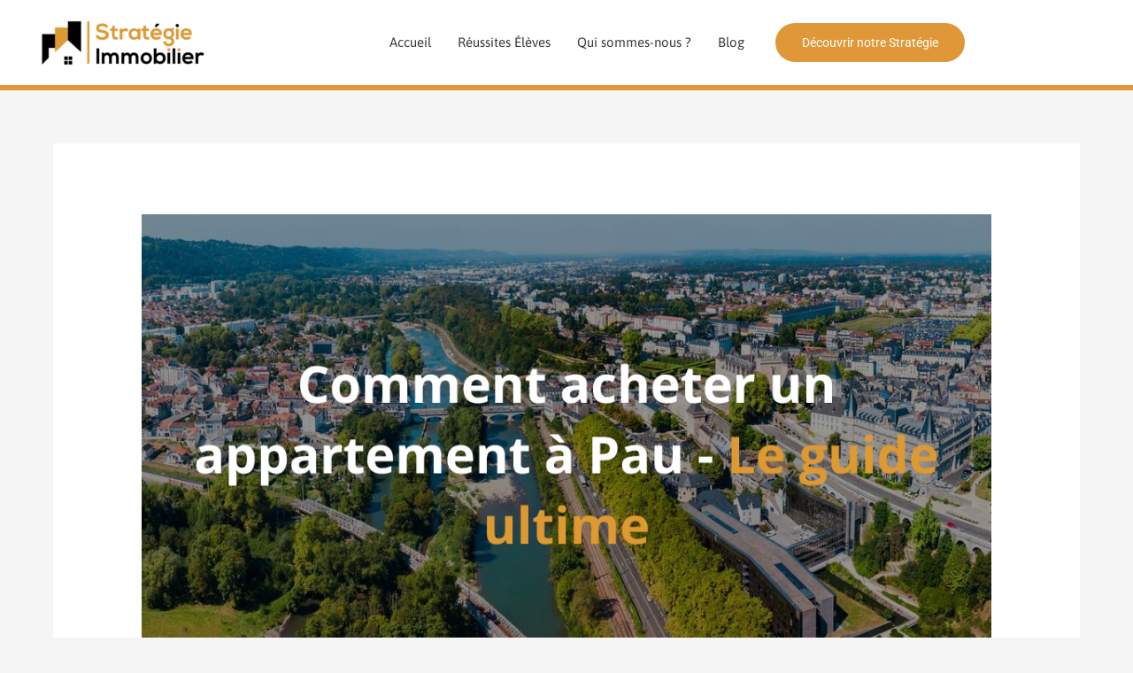

--- FILE ---
content_type: text/html; charset=UTF-8
request_url: https://strategie-immobilier.fr/acheter-appartement-pau/
body_size: 30626
content:
<!DOCTYPE html>
<html lang="fr-FR">
<head>
<meta charset="UTF-8">
<meta name="viewport" content="width=device-width, initial-scale=1">
<link rel="profile" href="https://gmpg.org/xfn/11">

<meta name='robots' content='index, follow, max-image-preview:large, max-snippet:-1, max-video-preview:-1' />

	
	<title>Comment acheter un appartement à Pau - Le guide ultime</title>
	<meta name="description" content="Acheter appartement Pau : guide complet pour trouver le logement de vos rêves à Pau, en découvrant les astuces pour réussir votre achat." />
	<link rel="canonical" href="https://strategie-immobilier.fr/acheter-appartement-pau/" />
	<meta property="og:locale" content="fr_FR" />
	<meta property="og:type" content="article" />
	<meta property="og:title" content="Comment acheter un appartement à Pau - Le guide ultime" />
	<meta property="og:description" content="Acheter appartement Pau : guide complet pour trouver le logement de vos rêves à Pau, en découvrant les astuces pour réussir votre achat." />
	<meta property="og:url" content="https://strategie-immobilier.fr/acheter-appartement-pau/" />
	<meta property="og:site_name" content="Stratégie immobilier" />
	<meta property="article:publisher" content="https://www.facebook.com/strategieimmobilierfr/" />
	<meta property="article:published_time" content="2023-02-18T15:43:00+00:00" />
	<meta property="og:image" content="https://strategie-immobilier.fr/wp-content/uploads/2023/02/Comment-acheter-un-appartement-a-Pau-Le-guide-ultime.png" />
	<meta property="og:image:width" content="1024" />
	<meta property="og:image:height" content="576" />
	<meta property="og:image:type" content="image/png" />
	<meta name="author" content="Gaëtan" />
	<meta name="twitter:card" content="summary_large_image" />
	<meta name="twitter:label1" content="Écrit par" />
	<meta name="twitter:data1" content="Gaëtan" />
	<meta name="twitter:label2" content="Durée de lecture estimée" />
	<meta name="twitter:data2" content="11 minutes" />
	<script type="application/ld+json" class="yoast-schema-graph">{"@context":"https://schema.org","@graph":[{"@type":"Article","@id":"https://strategie-immobilier.fr/acheter-appartement-pau/#article","isPartOf":{"@id":"https://strategie-immobilier.fr/acheter-appartement-pau/"},"author":{"name":"Gaëtan","@id":"https://strategie-immobilier.fr/#/schema/person/2eaefc4c3ebea1aa4c22d3d6b90be849"},"headline":"Comment acheter un appartement à Pau &#8211; Le guide ultime","datePublished":"2023-02-18T15:43:00+00:00","mainEntityOfPage":{"@id":"https://strategie-immobilier.fr/acheter-appartement-pau/"},"wordCount":2116,"commentCount":0,"publisher":{"@id":"https://strategie-immobilier.fr/#organization"},"image":{"@id":"https://strategie-immobilier.fr/acheter-appartement-pau/#primaryimage"},"thumbnailUrl":"https://strategie-immobilier.fr/wp-content/uploads/2023/02/Comment-acheter-un-appartement-a-Pau-Le-guide-ultime.png","articleSection":["Blog immobilier"],"inLanguage":"fr-FR","potentialAction":[{"@type":"CommentAction","name":"Comment","target":["https://strategie-immobilier.fr/acheter-appartement-pau/#respond"]}]},{"@type":"WebPage","@id":"https://strategie-immobilier.fr/acheter-appartement-pau/","url":"https://strategie-immobilier.fr/acheter-appartement-pau/","name":"Comment acheter un appartement à Pau - Le guide ultime","isPartOf":{"@id":"https://strategie-immobilier.fr/#website"},"primaryImageOfPage":{"@id":"https://strategie-immobilier.fr/acheter-appartement-pau/#primaryimage"},"image":{"@id":"https://strategie-immobilier.fr/acheter-appartement-pau/#primaryimage"},"thumbnailUrl":"https://strategie-immobilier.fr/wp-content/uploads/2023/02/Comment-acheter-un-appartement-a-Pau-Le-guide-ultime.png","datePublished":"2023-02-18T15:43:00+00:00","description":"Acheter appartement Pau : guide complet pour trouver le logement de vos rêves à Pau, en découvrant les astuces pour réussir votre achat.","breadcrumb":{"@id":"https://strategie-immobilier.fr/acheter-appartement-pau/#breadcrumb"},"inLanguage":"fr-FR","potentialAction":[{"@type":"ReadAction","target":["https://strategie-immobilier.fr/acheter-appartement-pau/"]}]},{"@type":"ImageObject","inLanguage":"fr-FR","@id":"https://strategie-immobilier.fr/acheter-appartement-pau/#primaryimage","url":"https://strategie-immobilier.fr/wp-content/uploads/2023/02/Comment-acheter-un-appartement-a-Pau-Le-guide-ultime.png","contentUrl":"https://strategie-immobilier.fr/wp-content/uploads/2023/02/Comment-acheter-un-appartement-a-Pau-Le-guide-ultime.png","width":1024,"height":576},{"@type":"BreadcrumbList","@id":"https://strategie-immobilier.fr/acheter-appartement-pau/#breadcrumb","itemListElement":[{"@type":"ListItem","position":1,"name":"Accueil","item":"https://strategie-immobilier.fr/"},{"@type":"ListItem","position":2,"name":"Comment acheter un appartement à Pau &#8211; Le guide ultime"}]},{"@type":"WebSite","@id":"https://strategie-immobilier.fr/#website","url":"https://strategie-immobilier.fr/","name":"Stratégie immobilier","description":"Stratégie immobilier, réussissez vos investissements locatifs","publisher":{"@id":"https://strategie-immobilier.fr/#organization"},"potentialAction":[{"@type":"SearchAction","target":{"@type":"EntryPoint","urlTemplate":"https://strategie-immobilier.fr/?s={search_term_string}"},"query-input":{"@type":"PropertyValueSpecification","valueRequired":true,"valueName":"search_term_string"}}],"inLanguage":"fr-FR"},{"@type":"Organization","@id":"https://strategie-immobilier.fr/#organization","name":"Stratégie immobilier","url":"https://strategie-immobilier.fr/","logo":{"@type":"ImageObject","inLanguage":"fr-FR","@id":"https://strategie-immobilier.fr/#/schema/logo/image/","url":"https://strategie-immobilier.fr/wp-content/uploads/2021/09/cropped-Sans-titre.png","contentUrl":"https://strategie-immobilier.fr/wp-content/uploads/2021/09/cropped-Sans-titre.png","width":1000,"height":334,"caption":"Stratégie immobilier"},"image":{"@id":"https://strategie-immobilier.fr/#/schema/logo/image/"},"sameAs":["https://www.facebook.com/strategieimmobilierfr/"]},{"@type":"Person","@id":"https://strategie-immobilier.fr/#/schema/person/2eaefc4c3ebea1aa4c22d3d6b90be849","name":"Gaëtan","image":{"@type":"ImageObject","inLanguage":"fr-FR","@id":"https://strategie-immobilier.fr/#/schema/person/image/","url":"https://secure.gravatar.com/avatar/8fce29c79b681313d44a34292f5f062ad1c1d73454a3940a56c7446f04fe2c1a?s=96&d=mm&r=g","contentUrl":"https://secure.gravatar.com/avatar/8fce29c79b681313d44a34292f5f062ad1c1d73454a3940a56c7446f04fe2c1a?s=96&d=mm&r=g","caption":"Gaëtan"},"url":"https://strategie-immobilier.fr/author/admin5305/"}]}</script>
	


<link rel='dns-prefetch' href='//fonts.googleapis.com' />
<link rel="alternate" type="application/rss+xml" title="Stratégie immobilier &raquo; Flux" href="https://strategie-immobilier.fr/feed/" />
<link rel="alternate" type="application/rss+xml" title="Stratégie immobilier &raquo; Flux des commentaires" href="https://strategie-immobilier.fr/comments/feed/" />
<link rel="alternate" type="application/rss+xml" title="Stratégie immobilier &raquo; Comment acheter un appartement à Pau &#8211; Le guide ultime Flux des commentaires" href="https://strategie-immobilier.fr/acheter-appartement-pau/feed/" />
<link rel="alternate" title="oEmbed (JSON)" type="application/json+oembed" href="https://strategie-immobilier.fr/wp-json/oembed/1.0/embed?url=https%3A%2F%2Fstrategie-immobilier.fr%2Facheter-appartement-pau%2F" />
<link rel="alternate" title="oEmbed (XML)" type="text/xml+oembed" href="https://strategie-immobilier.fr/wp-json/oembed/1.0/embed?url=https%3A%2F%2Fstrategie-immobilier.fr%2Facheter-appartement-pau%2F&#038;format=xml" />
<style id='wp-img-auto-sizes-contain-inline-css'>
img:is([sizes=auto i],[sizes^="auto," i]){contain-intrinsic-size:3000px 1500px}
/*# sourceURL=wp-img-auto-sizes-contain-inline-css */
</style>
<link rel='stylesheet' id='astra-theme-css-css' href='https://strategie-immobilier.fr/wp-content/themes/astra/assets/css/minified/main.min.css' media='all' />
<style id='astra-theme-css-inline-css'>
.ast-no-sidebar .entry-content .alignfull {margin-left: calc( -50vw + 50%);margin-right: calc( -50vw + 50%);max-width: 100vw;width: 100vw;}.ast-no-sidebar .entry-content .alignwide {margin-left: calc(-41vw + 50%);margin-right: calc(-41vw + 50%);max-width: unset;width: unset;}.ast-no-sidebar .entry-content .alignfull .alignfull,.ast-no-sidebar .entry-content .alignfull .alignwide,.ast-no-sidebar .entry-content .alignwide .alignfull,.ast-no-sidebar .entry-content .alignwide .alignwide,.ast-no-sidebar .entry-content .wp-block-column .alignfull,.ast-no-sidebar .entry-content .wp-block-column .alignwide{width: 100%;margin-left: auto;margin-right: auto;}.wp-block-gallery,.blocks-gallery-grid {margin: 0;}.wp-block-separator {max-width: 100px;}.wp-block-separator.is-style-wide,.wp-block-separator.is-style-dots {max-width: none;}.entry-content .has-2-columns .wp-block-column:first-child {padding-right: 10px;}.entry-content .has-2-columns .wp-block-column:last-child {padding-left: 10px;}@media (max-width: 782px) {.entry-content .wp-block-columns .wp-block-column {flex-basis: 100%;}.entry-content .has-2-columns .wp-block-column:first-child {padding-right: 0;}.entry-content .has-2-columns .wp-block-column:last-child {padding-left: 0;}}body .entry-content .wp-block-latest-posts {margin-left: 0;}body .entry-content .wp-block-latest-posts li {list-style: none;}.ast-no-sidebar .ast-container .entry-content .wp-block-latest-posts {margin-left: 0;}.ast-header-break-point .entry-content .alignwide {margin-left: auto;margin-right: auto;}.entry-content .blocks-gallery-item img {margin-bottom: auto;}.wp-block-pullquote {border-top: 4px solid #555d66;border-bottom: 4px solid #555d66;color: #40464d;}:root{--ast-container-default-xlg-padding:6.67em;--ast-container-default-lg-padding:5.67em;--ast-container-default-slg-padding:4.34em;--ast-container-default-md-padding:3.34em;--ast-container-default-sm-padding:6.67em;--ast-container-default-xs-padding:2.4em;--ast-container-default-xxs-padding:1.4em;}html{font-size:93.75%;}a,.page-title{color:#000000;}a:hover,a:focus{color:#e09737;}body,button,input,select,textarea,.ast-button,.ast-custom-button{font-family:-apple-system,BlinkMacSystemFont,Segoe UI,Roboto,Oxygen-Sans,Ubuntu,Cantarell,Helvetica Neue,sans-serif;font-weight:inherit;font-size:15px;font-size:1rem;}blockquote{color:var(--ast-global-color-3);}.site-title{font-size:35px;font-size:2.3333333333333rem;display:none;}header .custom-logo-link img{max-width:198px;}.astra-logo-svg{width:198px;}.ast-archive-description .ast-archive-title{font-size:47px;font-size:3.1333333333333rem;}.site-header .site-description{font-size:15px;font-size:1rem;display:none;}.entry-title{font-size:30px;font-size:2rem;}h1,.entry-content h1{font-size:40px;font-size:2.6666666666667rem;}h2,.entry-content h2{font-size:30px;font-size:2rem;}h3,.entry-content h3{font-size:25px;font-size:1.6666666666667rem;}h4,.entry-content h4{font-size:20px;font-size:1.3333333333333rem;}h5,.entry-content h5{font-size:18px;font-size:1.2rem;}h6,.entry-content h6{font-size:15px;font-size:1rem;}.ast-single-post .entry-title,.page-title{font-size:30px;font-size:2rem;}::selection{background-color:#e09737;color:#000000;}body,h1,.entry-title a,.entry-content h1,h2,.entry-content h2,h3,.entry-content h3,h4,.entry-content h4,h5,.entry-content h5,h6,.entry-content h6{color:var(--ast-global-color-3);}.tagcloud a:hover,.tagcloud a:focus,.tagcloud a.current-item{color:#ffffff;border-color:#000000;background-color:#000000;}input:focus,input[type="text"]:focus,input[type="email"]:focus,input[type="url"]:focus,input[type="password"]:focus,input[type="reset"]:focus,input[type="search"]:focus,textarea:focus{border-color:#000000;}input[type="radio"]:checked,input[type=reset],input[type="checkbox"]:checked,input[type="checkbox"]:hover:checked,input[type="checkbox"]:focus:checked,input[type=range]::-webkit-slider-thumb{border-color:#000000;background-color:#000000;box-shadow:none;}.site-footer a:hover + .post-count,.site-footer a:focus + .post-count{background:#000000;border-color:#000000;}.single .nav-links .nav-previous,.single .nav-links .nav-next{color:#000000;}.entry-meta,.entry-meta *{line-height:1.45;color:#000000;}.entry-meta a:hover,.entry-meta a:hover *,.entry-meta a:focus,.entry-meta a:focus *,.page-links > .page-link,.page-links .page-link:hover,.post-navigation a:hover{color:#e09737;}#cat option,.secondary .calendar_wrap thead a,.secondary .calendar_wrap thead a:visited{color:#000000;}.secondary .calendar_wrap #today,.ast-progress-val span{background:#000000;}.secondary a:hover + .post-count,.secondary a:focus + .post-count{background:#000000;border-color:#000000;}.calendar_wrap #today > a{color:#ffffff;}.page-links .page-link,.single .post-navigation a{color:#000000;}.ast-archive-title{color:#000000;}.widget-title{font-size:21px;font-size:1.4rem;color:#000000;}.ast-single-post .entry-content a,.ast-comment-content a:not(.ast-comment-edit-reply-wrap a){text-decoration:underline;}.ast-single-post .wp-block-button .wp-block-button__link,.ast-single-post .elementor-button-wrapper .elementor-button,.ast-single-post .entry-content .uagb-tab a,.ast-single-post .entry-content .uagb-ifb-cta a,.ast-single-post .entry-content .wp-block-uagb-buttons a,.ast-single-post .entry-content .uabb-module-content a,.ast-single-post .entry-content .uagb-post-grid a,.ast-single-post .entry-content .uagb-timeline a,.ast-single-post .entry-content .uagb-toc__wrap a,.ast-single-post .entry-content .uagb-taxomony-box a,.ast-single-post .entry-content .woocommerce a,.entry-content .wp-block-latest-posts > li > a{text-decoration:none;}.ast-logo-title-inline .site-logo-img{padding-right:1em;}.site-logo-img img{ transition:all 0.2s linear;}@media (max-width:921px){#ast-desktop-header{display:none;}}@media (min-width:921px){#ast-mobile-header{display:none;}}.wp-block-buttons.aligncenter{justify-content:center;}@media (max-width:921px){.ast-theme-transparent-header #primary,.ast-theme-transparent-header #secondary{padding:0;}}@media (max-width:921px){.ast-plain-container.ast-no-sidebar #primary{padding:0;}}.ast-plain-container.ast-no-sidebar #primary{margin-top:0;margin-bottom:0;}@media (min-width:1200px){.ast-separate-container.ast-right-sidebar .entry-content .wp-block-image.alignfull,.ast-separate-container.ast-left-sidebar .entry-content .wp-block-image.alignfull,.ast-separate-container.ast-right-sidebar .entry-content .wp-block-cover.alignfull,.ast-separate-container.ast-left-sidebar .entry-content .wp-block-cover.alignfull{margin-left:-6.67em;margin-right:-6.67em;max-width:unset;width:unset;}.ast-separate-container.ast-right-sidebar .entry-content .wp-block-image.alignwide,.ast-separate-container.ast-left-sidebar .entry-content .wp-block-image.alignwide,.ast-separate-container.ast-right-sidebar .entry-content .wp-block-cover.alignwide,.ast-separate-container.ast-left-sidebar .entry-content .wp-block-cover.alignwide{margin-left:-20px;margin-right:-20px;max-width:unset;width:unset;}}@media (min-width:1200px){.wp-block-group .has-background{padding:20px;}}@media (min-width:1200px){.ast-no-sidebar.ast-separate-container .entry-content .wp-block-group.alignwide,.ast-no-sidebar.ast-separate-container .entry-content .wp-block-cover.alignwide{margin-left:-20px;margin-right:-20px;padding-left:20px;padding-right:20px;}.ast-no-sidebar.ast-separate-container .entry-content .wp-block-cover.alignfull,.ast-no-sidebar.ast-separate-container .entry-content .wp-block-group.alignfull{margin-left:-6.67em;margin-right:-6.67em;padding-left:6.67em;padding-right:6.67em;}}@media (min-width:1200px){.wp-block-cover-image.alignwide .wp-block-cover__inner-container,.wp-block-cover.alignwide .wp-block-cover__inner-container,.wp-block-cover-image.alignfull .wp-block-cover__inner-container,.wp-block-cover.alignfull .wp-block-cover__inner-container{width:100%;}}.wp-block-columns{margin-bottom:unset;}.wp-block-image.size-full{margin:2rem 0;}.wp-block-separator.has-background{padding:0;}.wp-block-gallery{margin-bottom:1.6em;}.wp-block-group{padding-top:4em;padding-bottom:4em;}.wp-block-group__inner-container .wp-block-columns:last-child,.wp-block-group__inner-container :last-child,.wp-block-table table{margin-bottom:0;}.blocks-gallery-grid{width:100%;}.wp-block-navigation-link__content{padding:5px 0;}.wp-block-group .wp-block-group .has-text-align-center,.wp-block-group .wp-block-column .has-text-align-center{max-width:100%;}.has-text-align-center{margin:0 auto;}@media (min-width:1200px){.wp-block-cover__inner-container,.alignwide .wp-block-group__inner-container,.alignfull .wp-block-group__inner-container{max-width:1200px;margin:0 auto;}.wp-block-group.alignnone,.wp-block-group.aligncenter,.wp-block-group.alignleft,.wp-block-group.alignright,.wp-block-group.alignwide,.wp-block-columns.alignwide{margin:2rem 0 1rem 0;}}@media (max-width:1200px){.wp-block-group{padding:3em;}.wp-block-group .wp-block-group{padding:1.5em;}.wp-block-columns,.wp-block-column{margin:1rem 0;}}@media (min-width:921px){.wp-block-columns .wp-block-group{padding:2em;}}@media (max-width:544px){.wp-block-cover-image .wp-block-cover__inner-container,.wp-block-cover .wp-block-cover__inner-container{width:unset;}.wp-block-cover,.wp-block-cover-image{padding:2em 0;}.wp-block-group,.wp-block-cover{padding:2em;}.wp-block-media-text__media img,.wp-block-media-text__media video{width:unset;max-width:100%;}.wp-block-media-text.has-background .wp-block-media-text__content{padding:1em;}}.wp-block-image.aligncenter{margin-left:auto;margin-right:auto;}.wp-block-table.aligncenter{margin-left:auto;margin-right:auto;}@media (min-width:544px){.entry-content .wp-block-media-text.has-media-on-the-right .wp-block-media-text__content{padding:0 8% 0 0;}.entry-content .wp-block-media-text .wp-block-media-text__content{padding:0 0 0 8%;}.ast-plain-container .site-content .entry-content .has-custom-content-position.is-position-bottom-left > *,.ast-plain-container .site-content .entry-content .has-custom-content-position.is-position-bottom-right > *,.ast-plain-container .site-content .entry-content .has-custom-content-position.is-position-top-left > *,.ast-plain-container .site-content .entry-content .has-custom-content-position.is-position-top-right > *,.ast-plain-container .site-content .entry-content .has-custom-content-position.is-position-center-right > *,.ast-plain-container .site-content .entry-content .has-custom-content-position.is-position-center-left > *{margin:0;}}@media (max-width:544px){.entry-content .wp-block-media-text .wp-block-media-text__content{padding:8% 0;}.wp-block-media-text .wp-block-media-text__media img{width:auto;max-width:100%;}}.wp-block-button.is-style-outline .wp-block-button__link{border-color:#e09737;}.wp-block-button.is-style-outline > .wp-block-button__link:not(.has-text-color),.wp-block-button.wp-block-button__link.is-style-outline:not(.has-text-color){color:#e09737;}.wp-block-button.is-style-outline .wp-block-button__link:hover,.wp-block-button.is-style-outline .wp-block-button__link:focus{color:#000000 !important;background-color:#e09737;border-color:#e09737;}.post-page-numbers.current .page-link,.ast-pagination .page-numbers.current{color:#000000;border-color:#e09737;background-color:#e09737;border-radius:2px;}@media (min-width:544px){.entry-content > .alignleft{margin-right:20px;}.entry-content > .alignright{margin-left:20px;}}h1.widget-title{font-weight:inherit;}h2.widget-title{font-weight:inherit;}h3.widget-title{font-weight:inherit;}@media (max-width:921px){.ast-separate-container #primary,.ast-separate-container #secondary{padding:1.5em 0;}#primary,#secondary{padding:1.5em 0;margin:0;}.ast-left-sidebar #content > .ast-container{display:flex;flex-direction:column-reverse;width:100%;}.ast-separate-container .ast-article-post,.ast-separate-container .ast-article-single{padding:1.5em 2.14em;}.ast-author-box img.avatar{margin:20px 0 0 0;}}@media (min-width:922px){.ast-separate-container.ast-right-sidebar #primary,.ast-separate-container.ast-left-sidebar #primary{border:0;}.search-no-results.ast-separate-container #primary{margin-bottom:4em;}}.elementor-button-wrapper .elementor-button{border-style:solid;text-decoration:none;border-top-width:0;border-right-width:0;border-left-width:0;border-bottom-width:0;}body .elementor-button.elementor-size-sm,body .elementor-button.elementor-size-xs,body .elementor-button.elementor-size-md,body .elementor-button.elementor-size-lg,body .elementor-button.elementor-size-xl,body .elementor-button{border-radius:2px;padding-top:15px;padding-right:30px;padding-bottom:15px;padding-left:30px;}@media (max-width:921px){.elementor-button-wrapper .elementor-button.elementor-size-sm,.elementor-button-wrapper .elementor-button.elementor-size-xs,.elementor-button-wrapper .elementor-button.elementor-size-md,.elementor-button-wrapper .elementor-button.elementor-size-lg,.elementor-button-wrapper .elementor-button.elementor-size-xl,.elementor-button-wrapper .elementor-button{padding-top:14px;padding-right:28px;padding-bottom:14px;padding-left:28px;}}@media (max-width:544px){.elementor-button-wrapper .elementor-button.elementor-size-sm,.elementor-button-wrapper .elementor-button.elementor-size-xs,.elementor-button-wrapper .elementor-button.elementor-size-md,.elementor-button-wrapper .elementor-button.elementor-size-lg,.elementor-button-wrapper .elementor-button.elementor-size-xl,.elementor-button-wrapper .elementor-button{padding-top:12px;padding-right:15px;padding-bottom:12px;padding-left:15px;}}.elementor-button-wrapper .elementor-button{border-color:#e09737;background-color:#e09737;}.elementor-button-wrapper .elementor-button:hover,.elementor-button-wrapper .elementor-button:focus{color:#000000;background-color:#e09737;border-color:#e09737;}.wp-block-button .wp-block-button__link ,.elementor-button-wrapper .elementor-button,.elementor-button-wrapper .elementor-button:visited{color:#ffffff;}.elementor-button-wrapper .elementor-button{font-family:inherit;font-weight:inherit;line-height:1;}.wp-block-button .wp-block-button__link:hover,.wp-block-button .wp-block-button__link:focus{color:#000000;background-color:#e09737;border-color:#e09737;}.wp-block-button .wp-block-button__link{border-color:#e09737;background-color:#e09737;color:#ffffff;font-family:inherit;font-weight:inherit;line-height:1;border-radius:2px;padding-top:15px;padding-right:30px;padding-bottom:15px;padding-left:30px;}@media (max-width:921px){.wp-block-button .wp-block-button__link{padding-top:14px;padding-right:28px;padding-bottom:14px;padding-left:28px;}}@media (max-width:544px){.wp-block-button .wp-block-button__link{padding-top:12px;padding-right:15px;padding-bottom:12px;padding-left:15px;}}.menu-toggle,button,.ast-button,.ast-custom-button,.button,input#submit,input[type="button"],input[type="submit"],input[type="reset"],form[CLASS*="wp-block-search__"].wp-block-search .wp-block-search__inside-wrapper .wp-block-search__button{border-style:solid;border-top-width:0;border-right-width:0;border-left-width:0;border-bottom-width:0;color:#ffffff;border-color:#e09737;background-color:#e09737;border-radius:2px;padding-top:15px;padding-right:30px;padding-bottom:15px;padding-left:30px;font-family:inherit;font-weight:inherit;line-height:1;}button:focus,.menu-toggle:hover,button:hover,.ast-button:hover,.ast-custom-button:hover .button:hover,.ast-custom-button:hover ,input[type=reset]:hover,input[type=reset]:focus,input#submit:hover,input#submit:focus,input[type="button"]:hover,input[type="button"]:focus,input[type="submit"]:hover,input[type="submit"]:focus,form[CLASS*="wp-block-search__"].wp-block-search .wp-block-search__inside-wrapper .wp-block-search__button:hover,form[CLASS*="wp-block-search__"].wp-block-search .wp-block-search__inside-wrapper .wp-block-search__button:focus{color:#000000;background-color:#e09737;border-color:#e09737;}@media (min-width:544px){.ast-container{max-width:100%;}}@media (max-width:544px){.ast-separate-container .ast-article-post,.ast-separate-container .ast-article-single,.ast-separate-container .comments-title,.ast-separate-container .ast-archive-description{padding:1.5em 1em;}.ast-separate-container #content .ast-container{padding-left:0.54em;padding-right:0.54em;}.ast-separate-container .ast-comment-list li.depth-1{padding:1.5em 1em;margin-bottom:1.5em;}.ast-separate-container .ast-comment-list .bypostauthor{padding:.5em;}.ast-search-menu-icon.ast-dropdown-active .search-field{width:170px;}.menu-toggle,button,.ast-button,.button,input#submit,input[type="button"],input[type="submit"],input[type="reset"]{padding-top:12px;padding-right:15px;padding-bottom:12px;padding-left:15px;}}@media (max-width:921px){.menu-toggle,button,.ast-button,.button,input#submit,input[type="button"],input[type="submit"],input[type="reset"]{padding-top:14px;padding-right:28px;padding-bottom:14px;padding-left:28px;}.ast-mobile-header-stack .main-header-bar .ast-search-menu-icon{display:inline-block;}.ast-header-break-point.ast-header-custom-item-outside .ast-mobile-header-stack .main-header-bar .ast-search-icon{margin:0;}.ast-comment-avatar-wrap img{max-width:2.5em;}.ast-separate-container .ast-comment-list li.depth-1{padding:1.5em 2.14em;}.ast-separate-container .comment-respond{padding:2em 2.14em;}.ast-comment-meta{padding:0 1.8888em 1.3333em;}}.ast-no-sidebar.ast-separate-container .entry-content .alignfull {margin-left: -6.67em;margin-right: -6.67em;width: auto;}@media (max-width: 1200px) {.ast-no-sidebar.ast-separate-container .entry-content .alignfull {margin-left: -2.4em;margin-right: -2.4em;}}@media (max-width: 768px) {.ast-no-sidebar.ast-separate-container .entry-content .alignfull {margin-left: -2.14em;margin-right: -2.14em;}}@media (max-width: 544px) {.ast-no-sidebar.ast-separate-container .entry-content .alignfull {margin-left: -1em;margin-right: -1em;}}.ast-no-sidebar.ast-separate-container .entry-content .alignwide {margin-left: -20px;margin-right: -20px;}.ast-no-sidebar.ast-separate-container .entry-content .wp-block-column .alignfull,.ast-no-sidebar.ast-separate-container .entry-content .wp-block-column .alignwide {margin-left: auto;margin-right: auto;width: 100%;}@media (max-width:921px){.site-title{display:none;}.ast-archive-description .ast-archive-title{font-size:40px;}.site-header .site-description{display:none;}.entry-title{font-size:30px;}h1,.entry-content h1{font-size:30px;}h2,.entry-content h2{font-size:25px;}h3,.entry-content h3{font-size:20px;}.ast-single-post .entry-title,.page-title{font-size:30px;}}@media (max-width:544px){.site-title{display:none;}.ast-archive-description .ast-archive-title{font-size:40px;}.site-header .site-description{display:none;}.entry-title{font-size:30px;}h1,.entry-content h1{font-size:30px;}h2,.entry-content h2{font-size:25px;}h3,.entry-content h3{font-size:20px;}.ast-single-post .entry-title,.page-title{font-size:30px;}header .custom-logo-link img,.ast-header-break-point .site-branding img,.ast-header-break-point .custom-logo-link img{max-width:123px;}.astra-logo-svg{width:123px;}.ast-header-break-point .site-logo-img .custom-mobile-logo-link img{max-width:123px;}}@media (max-width:921px){html{font-size:85.5%;}}@media (max-width:544px){html{font-size:85.5%;}}@media (min-width:922px){.ast-container{max-width:1240px;}}@media (min-width:922px){.site-content .ast-container{display:flex;}}@media (max-width:921px){.site-content .ast-container{flex-direction:column;}}@media (min-width:922px){.blog .site-content > .ast-container,.archive .site-content > .ast-container,.search .site-content > .ast-container{max-width:1200px;}}@media (min-width:922px){.single-post .site-content > .ast-container{max-width:1200px;}}@media (min-width:922px){.main-header-menu .sub-menu .menu-item.ast-left-align-sub-menu:hover > .sub-menu,.main-header-menu .sub-menu .menu-item.ast-left-align-sub-menu.focus > .sub-menu{margin-left:-0px;}}.wp-block-search {margin-bottom: 20px;}.wp-block-site-tagline {margin-top: 20px;}form.wp-block-search .wp-block-search__input,.wp-block-search.wp-block-search__button-inside .wp-block-search__inside-wrapper {border-color: #eaeaea;background: #fafafa;}.wp-block-search.wp-block-search__button-inside .wp-block-search__inside-wrapper .wp-block-search__input:focus,.wp-block-loginout input:focus {outline: thin dotted;}.wp-block-loginout input:focus {border-color: transparent;} form.wp-block-search .wp-block-search__inside-wrapper .wp-block-search__input {padding: 12px;}form.wp-block-search .wp-block-search__button svg {fill: currentColor;width: 20px;height: 20px;}.wp-block-loginout p label {display: block;}.wp-block-loginout p:not(.login-remember):not(.login-submit) input {width: 100%;}.wp-block-loginout .login-remember input {width: 1.1rem;height: 1.1rem;margin: 0 5px 4px 0;vertical-align: middle;}blockquote {padding: 1.2em;}:root .has-ast-global-color-0-color{color:var(--ast-global-color-0);}:root .has-ast-global-color-0-background-color{background-color:var(--ast-global-color-0);}:root .wp-block-button .has-ast-global-color-0-color{color:var(--ast-global-color-0);}:root .wp-block-button .has-ast-global-color-0-background-color{background-color:var(--ast-global-color-0);}:root .has-ast-global-color-1-color{color:var(--ast-global-color-1);}:root .has-ast-global-color-1-background-color{background-color:var(--ast-global-color-1);}:root .wp-block-button .has-ast-global-color-1-color{color:var(--ast-global-color-1);}:root .wp-block-button .has-ast-global-color-1-background-color{background-color:var(--ast-global-color-1);}:root .has-ast-global-color-2-color{color:var(--ast-global-color-2);}:root .has-ast-global-color-2-background-color{background-color:var(--ast-global-color-2);}:root .wp-block-button .has-ast-global-color-2-color{color:var(--ast-global-color-2);}:root .wp-block-button .has-ast-global-color-2-background-color{background-color:var(--ast-global-color-2);}:root .has-ast-global-color-3-color{color:var(--ast-global-color-3);}:root .has-ast-global-color-3-background-color{background-color:var(--ast-global-color-3);}:root .wp-block-button .has-ast-global-color-3-color{color:var(--ast-global-color-3);}:root .wp-block-button .has-ast-global-color-3-background-color{background-color:var(--ast-global-color-3);}:root .has-ast-global-color-4-color{color:var(--ast-global-color-4);}:root .has-ast-global-color-4-background-color{background-color:var(--ast-global-color-4);}:root .wp-block-button .has-ast-global-color-4-color{color:var(--ast-global-color-4);}:root .wp-block-button .has-ast-global-color-4-background-color{background-color:var(--ast-global-color-4);}:root .has-ast-global-color-5-color{color:var(--ast-global-color-5);}:root .has-ast-global-color-5-background-color{background-color:var(--ast-global-color-5);}:root .wp-block-button .has-ast-global-color-5-color{color:var(--ast-global-color-5);}:root .wp-block-button .has-ast-global-color-5-background-color{background-color:var(--ast-global-color-5);}:root .has-ast-global-color-6-color{color:var(--ast-global-color-6);}:root .has-ast-global-color-6-background-color{background-color:var(--ast-global-color-6);}:root .wp-block-button .has-ast-global-color-6-color{color:var(--ast-global-color-6);}:root .wp-block-button .has-ast-global-color-6-background-color{background-color:var(--ast-global-color-6);}:root .has-ast-global-color-7-color{color:var(--ast-global-color-7);}:root .has-ast-global-color-7-background-color{background-color:var(--ast-global-color-7);}:root .wp-block-button .has-ast-global-color-7-color{color:var(--ast-global-color-7);}:root .wp-block-button .has-ast-global-color-7-background-color{background-color:var(--ast-global-color-7);}:root .has-ast-global-color-8-color{color:var(--ast-global-color-8);}:root .has-ast-global-color-8-background-color{background-color:var(--ast-global-color-8);}:root .wp-block-button .has-ast-global-color-8-color{color:var(--ast-global-color-8);}:root .wp-block-button .has-ast-global-color-8-background-color{background-color:var(--ast-global-color-8);}:root{--ast-global-color-0:#0170B9;--ast-global-color-1:#3a3a3a;--ast-global-color-2:#3a3a3a;--ast-global-color-3:#4B4F58;--ast-global-color-4:#F5F5F5;--ast-global-color-5:#FFFFFF;--ast-global-color-6:#E5E5E5;--ast-global-color-7:#424242;--ast-global-color-8:#000000;}:root {--ast-border-color : #dddddd;}.ast-breadcrumbs .trail-browse,.ast-breadcrumbs .trail-items,.ast-breadcrumbs .trail-items li{display:inline-block;margin:0;padding:0;border:none;background:inherit;text-indent:0;}.ast-breadcrumbs .trail-browse{font-size:inherit;font-style:inherit;font-weight:inherit;color:inherit;}.ast-breadcrumbs .trail-items{list-style:none;}.trail-items li::after{padding:0 0.3em;content:"\00bb";}.trail-items li:last-of-type::after{display:none;}h1,.entry-content h1,h2,.entry-content h2,h3,.entry-content h3,h4,.entry-content h4,h5,.entry-content h5,h6,.entry-content h6{color:#000000;}.entry-title a{color:#000000;}@media (max-width:921px){.ast-builder-grid-row-container.ast-builder-grid-row-tablet-3-firstrow .ast-builder-grid-row > *:first-child,.ast-builder-grid-row-container.ast-builder-grid-row-tablet-3-lastrow .ast-builder-grid-row > *:last-child{grid-column:1 / -1;}}@media (max-width:544px){.ast-builder-grid-row-container.ast-builder-grid-row-mobile-3-firstrow .ast-builder-grid-row > *:first-child,.ast-builder-grid-row-container.ast-builder-grid-row-mobile-3-lastrow .ast-builder-grid-row > *:last-child{grid-column:1 / -1;}}.ast-builder-layout-element[data-section="title_tagline"]{display:flex;}@media (max-width:921px){.ast-header-break-point .ast-builder-layout-element[data-section="title_tagline"]{display:flex;}}@media (max-width:544px){.ast-header-break-point .ast-builder-layout-element[data-section="title_tagline"]{display:flex;}}[data-section*="section-hb-button-"] .menu-link{display:none;}.ast-header-button-1[data-section*="section-hb-button-"] .ast-builder-button-wrap .ast-custom-button{font-size:14px;font-size:0.93333333333333rem;}.ast-header-button-1 .ast-custom-button{border-radius:56px;}.ast-header-button-1 .ast-custom-button:hover{background:#ffffff;}.ast-header-button-1[data-section="section-hb-button-1"]{display:flex;}@media (max-width:921px){.ast-header-break-point .ast-header-button-1[data-section="section-hb-button-1"]{display:flex;}}@media (max-width:544px){.ast-header-break-point .ast-header-button-1[data-section="section-hb-button-1"]{display:flex;}}.ast-builder-menu-1{font-family:'Asap',sans-serif;font-weight:inherit;}.ast-builder-menu-1 .menu-item > .menu-link{color:var(--ast-global-color-1);}.ast-builder-menu-1 .menu-item > .ast-menu-toggle{color:var(--ast-global-color-1);}.ast-builder-menu-1 .menu-item:hover > .menu-link,.ast-builder-menu-1 .inline-on-mobile .menu-item:hover > .ast-menu-toggle{color:#e09737;}.ast-builder-menu-1 .menu-item:hover > .ast-menu-toggle{color:#e09737;}.ast-builder-menu-1 .sub-menu,.ast-builder-menu-1 .inline-on-mobile .sub-menu{border-top-width:2px;border-bottom-width:0;border-right-width:0;border-left-width:0;border-color:#e09737;border-style:solid;width:941px;border-radius:0;}.ast-builder-menu-1 .main-header-menu > .menu-item > .sub-menu,.ast-builder-menu-1 .main-header-menu > .menu-item > .astra-full-megamenu-wrapper{margin-top:0;}.ast-desktop .ast-builder-menu-1 .main-header-menu > .menu-item > .sub-menu:before,.ast-desktop .ast-builder-menu-1 .main-header-menu > .menu-item > .astra-full-megamenu-wrapper:before{height:calc( 0px + 5px );}.ast-builder-menu-1 .main-header-menu,.ast-builder-menu-1 .main-header-menu .sub-menu{background-color:rgba(0,0,0,0);;background-image:none;;}.ast-desktop .ast-builder-menu-1 .menu-item .sub-menu .menu-link{border-style:none;}@media (max-width:921px){.ast-header-break-point .ast-builder-menu-1 .menu-item.menu-item-has-children > .ast-menu-toggle{top:0;}.ast-builder-menu-1 .menu-item-has-children > .menu-link:after{content:unset;}.ast-builder-menu-1 .main-header-menu > .menu-item > .sub-menu,.ast-builder-menu-1 .main-header-menu > .menu-item > .astra-full-megamenu-wrapper{margin-top:0;}}@media (max-width:544px){.ast-header-break-point .ast-builder-menu-1 .menu-item.menu-item-has-children > .ast-menu-toggle{top:0;}.ast-builder-menu-1 .main-header-menu > .menu-item > .sub-menu,.ast-builder-menu-1 .main-header-menu > .menu-item > .astra-full-megamenu-wrapper{margin-top:0;}}.ast-builder-menu-1{display:flex;}@media (max-width:921px){.ast-header-break-point .ast-builder-menu-1{display:flex;}}@media (max-width:544px){.ast-header-break-point .ast-builder-menu-1{display:flex;}}.ast-footer-copyright{text-align:center;}.ast-footer-copyright {color:#ffffff;margin-top:0px;}@media (max-width:921px){.ast-footer-copyright{text-align:center;}}@media (max-width:544px){.ast-footer-copyright{text-align:center;}}@media (max-width:544px){.ast-footer-copyright {font-size:2px;font-size:0.13333333333333rem;}}.ast-footer-copyright.ast-builder-layout-element{display:flex;}@media (max-width:921px){.ast-header-break-point .ast-footer-copyright.ast-builder-layout-element{display:flex;}}@media (max-width:544px){.ast-header-break-point .ast-footer-copyright.ast-builder-layout-element{display:flex;}}.site-above-footer-wrap{padding-top:20px;padding-bottom:20px;}.site-above-footer-wrap[data-section="section-above-footer-builder"]{background-color:var(--ast-global-color-8);;background-image:none;;min-height:147px;}.site-above-footer-wrap[data-section="section-above-footer-builder"] .ast-builder-grid-row{grid-column-gap:0;max-width:1200px;margin-left:auto;margin-right:auto;}.site-above-footer-wrap[data-section="section-above-footer-builder"] .ast-builder-grid-row,.site-above-footer-wrap[data-section="section-above-footer-builder"] .site-footer-section{align-items:center;}.site-above-footer-wrap[data-section="section-above-footer-builder"].ast-footer-row-inline .site-footer-section{display:flex;margin-bottom:0;}.ast-builder-grid-row-full .ast-builder-grid-row{grid-template-columns:1fr;}@media (max-width:921px){.site-above-footer-wrap[data-section="section-above-footer-builder"].ast-footer-row-tablet-inline .site-footer-section{display:flex;margin-bottom:0;}.site-above-footer-wrap[data-section="section-above-footer-builder"].ast-footer-row-tablet-stack .site-footer-section{display:block;margin-bottom:10px;}.ast-builder-grid-row-container.ast-builder-grid-row-tablet-full .ast-builder-grid-row{grid-template-columns:1fr;}}@media (max-width:544px){.site-above-footer-wrap[data-section="section-above-footer-builder"].ast-footer-row-mobile-inline .site-footer-section{display:flex;margin-bottom:0;}.site-above-footer-wrap[data-section="section-above-footer-builder"].ast-footer-row-mobile-stack .site-footer-section{display:block;margin-bottom:10px;}.ast-builder-grid-row-container.ast-builder-grid-row-mobile-full .ast-builder-grid-row{grid-template-columns:1fr;}}.site-above-footer-wrap[data-section="section-above-footer-builder"]{padding-top:0%;}.site-above-footer-wrap[data-section="section-above-footer-builder"]{display:grid;}@media (max-width:921px){.ast-header-break-point .site-above-footer-wrap[data-section="section-above-footer-builder"]{display:grid;}}@media (max-width:544px){.ast-header-break-point .site-above-footer-wrap[data-section="section-above-footer-builder"]{display:grid;}}.site-footer{background-color:#ffffff;;background-image:none;;}.elementor-template-full-width .ast-container{display:block;}@media (max-width:544px){.elementor-element .elementor-wc-products .woocommerce[class*="columns-"] ul.products li.product{width:auto;margin:0;}.elementor-element .woocommerce .woocommerce-result-count{float:none;}}.ast-header-break-point .main-header-bar{border-bottom-width:1px;}@media (min-width:922px){.main-header-bar{border-bottom-width:1px;}}.main-header-menu .menu-item, #astra-footer-menu .menu-item, .main-header-bar .ast-masthead-custom-menu-items{-js-display:flex;display:flex;-webkit-box-pack:center;-webkit-justify-content:center;-moz-box-pack:center;-ms-flex-pack:center;justify-content:center;-webkit-box-orient:vertical;-webkit-box-direction:normal;-webkit-flex-direction:column;-moz-box-orient:vertical;-moz-box-direction:normal;-ms-flex-direction:column;flex-direction:column;}.main-header-menu > .menu-item > .menu-link, #astra-footer-menu > .menu-item > .menu-link{height:100%;-webkit-box-align:center;-webkit-align-items:center;-moz-box-align:center;-ms-flex-align:center;align-items:center;-js-display:flex;display:flex;}.ast-header-break-point .main-navigation ul .menu-item .menu-link .icon-arrow:first-of-type svg{top:.2em;margin-top:0px;margin-left:0px;width:.65em;transform:translate(0, -2px) rotateZ(270deg);}.ast-mobile-popup-content .ast-submenu-expanded > .ast-menu-toggle{transform:rotateX(180deg);}.ast-separate-container .blog-layout-1, .ast-separate-container .blog-layout-2, .ast-separate-container .blog-layout-3{background-color:transparent;background-image:none;}.ast-separate-container .ast-article-post{background-color:var(--ast-global-color-5);;background-image:none;;}@media (max-width:921px){.ast-separate-container .ast-article-post{background-color:var(--ast-global-color-5);;background-image:none;;}}@media (max-width:544px){.ast-separate-container .ast-article-post{background-color:var(--ast-global-color-5);;background-image:none;;}}.ast-separate-container .ast-article-single:not(.ast-related-post), .ast-separate-container .comments-area .comment-respond,.ast-separate-container .comments-area .ast-comment-list li, .ast-separate-container .ast-woocommerce-container, .ast-separate-container .error-404, .ast-separate-container .no-results, .single.ast-separate-container  .ast-author-meta, .ast-separate-container .related-posts-title-wrapper, .ast-separate-container.ast-two-container #secondary .widget,.ast-separate-container .comments-count-wrapper, .ast-box-layout.ast-plain-container .site-content,.ast-padded-layout.ast-plain-container .site-content, .ast-separate-container .comments-area .comments-title{background-color:var(--ast-global-color-5);;background-image:none;;}@media (max-width:921px){.ast-separate-container .ast-article-single:not(.ast-related-post), .ast-separate-container .comments-area .comment-respond,.ast-separate-container .comments-area .ast-comment-list li, .ast-separate-container .ast-woocommerce-container, .ast-separate-container .error-404, .ast-separate-container .no-results, .single.ast-separate-container  .ast-author-meta, .ast-separate-container .related-posts-title-wrapper, .ast-separate-container.ast-two-container #secondary .widget,.ast-separate-container .comments-count-wrapper, .ast-box-layout.ast-plain-container .site-content,.ast-padded-layout.ast-plain-container .site-content, .ast-separate-container .comments-area .comments-title{background-color:var(--ast-global-color-5);;background-image:none;;}}@media (max-width:544px){.ast-separate-container .ast-article-single:not(.ast-related-post), .ast-separate-container .comments-area .comment-respond,.ast-separate-container .comments-area .ast-comment-list li, .ast-separate-container .ast-woocommerce-container, .ast-separate-container .error-404, .ast-separate-container .no-results, .single.ast-separate-container  .ast-author-meta, .ast-separate-container .related-posts-title-wrapper, .ast-separate-container.ast-two-container #secondary .widget,.ast-separate-container .comments-count-wrapper, .ast-box-layout.ast-plain-container .site-content,.ast-padded-layout.ast-plain-container .site-content, .ast-separate-container .comments-area .comments-title{background-color:var(--ast-global-color-5);;background-image:none;;}}
		.ast-related-post-title, .entry-meta * {
			word-break: break-word;
		}
		.ast-page-builder-template .ast-related-post .entry-header, .ast-related-post-content .entry-header, .ast-related-post-content .entry-meta {
			margin: 1em auto 1em auto;
			padding: 0;
		}
		.ast-related-posts-wrapper {
			display: grid;
			grid-column-gap: 25px;
			grid-row-gap: 25px;
		}
		.ast-related-posts-wrapper .ast-related-post, .ast-related-post-featured-section {
			padding: 0;
			margin: 0;
			width: 100%;
			position: relative;
		}
		.ast-related-posts-inner-section {
			height: 100%;
		}
		.post-has-thumb + .entry-header, .post-has-thumb + .entry-content {
			margin-top: 1em;
		}
		.ast-related-post-content .entry-meta {
			margin-top: 0.5em;
		}
		.ast-related-posts-inner-section .post-thumb-img-content {
			margin: 0;
			position: relative;
		}
		
				.ast-separate-container .ast-related-posts-title {
					margin: 0 0 20px 0;
				}
				.ast-related-posts-title-section {
					border-top: 1px solid #eeeeee;
				}
				.ast-related-posts-title {
					margin: 20px 0;
				}
				.ast-page-builder-template .ast-related-posts-title-section, .ast-page-builder-template .ast-single-related-posts-container {
					padding: 0 20px;
				}
				.ast-separate-container .ast-single-related-posts-container {
					padding: 5.34em 6.67em;
				}
				.ast-single-related-posts-container {
					margin: 2em 0;
				}
				.ast-separate-container .ast-related-posts-title-section, .ast-page-builder-template .ast-single-related-posts-container {
					border-top: 0;
					margin-top: 0;
				}
				@media (max-width: 1200px) {
					.ast-separate-container .ast-single-related-posts-container {
						padding: 3.34em 2.4em;
					}
				}
			.ast-single-related-posts-container .ast-related-posts-wrapper{grid-template-columns:repeat( 4, 1fr );}.ast-related-posts-inner-section .ast-date-meta .posted-on, .ast-related-posts-inner-section .ast-date-meta .posted-on *{background:#000000;color:#ffffff;}.ast-related-posts-inner-section .ast-date-meta .posted-on .date-month, .ast-related-posts-inner-section .ast-date-meta .posted-on .date-year{color:#ffffff;}.ast-single-related-posts-container{background-color:var(--ast-global-color-5);;background-image:none;;}.ast-related-posts-title{font-size:30px;font-size:2rem;text-align:left;}.ast-related-post-content .entry-header .ast-related-post-title, .ast-related-post-content .entry-header .ast-related-post-title a{font-size:20px;font-size:1.3333333333333rem;line-height:1;}.ast-related-post-content .entry-meta, .ast-related-post-content .entry-meta *{font-size:14px;font-size:0.93333333333333rem;}@media (max-width:921px){.ast-single-related-posts-container .ast-related-posts-wrapper .ast-related-post{width:100%;}.ast-single-related-posts-container .ast-related-posts-wrapper{grid-template-columns:repeat( 2, 1fr );}.ast-single-related-posts-container{background-color:var(--ast-global-color-5);;background-image:none;;}}@media (max-width:544px){.ast-single-related-posts-container .ast-related-posts-wrapper{grid-template-columns:1fr;}.ast-single-related-posts-container{background-color:var(--ast-global-color-5);;background-image:none;;}}.ast-mobile-header-content > *,.ast-desktop-header-content > * {padding: 10px 0;height: auto;}.ast-mobile-header-content > *:first-child,.ast-desktop-header-content > *:first-child {padding-top: 10px;}.ast-mobile-header-content > .ast-builder-menu,.ast-desktop-header-content > .ast-builder-menu {padding-top: 0;}.ast-mobile-header-content > *:last-child,.ast-desktop-header-content > *:last-child {padding-bottom: 0;}.ast-mobile-header-content .ast-search-menu-icon.ast-inline-search label,.ast-desktop-header-content .ast-search-menu-icon.ast-inline-search label {width: 100%;}.ast-desktop-header-content .main-header-bar-navigation .ast-submenu-expanded > .ast-menu-toggle::before {transform: rotateX(180deg);}#ast-desktop-header .ast-desktop-header-content,.ast-mobile-header-content .ast-search-icon,.ast-desktop-header-content .ast-search-icon,.ast-mobile-header-wrap .ast-mobile-header-content,.ast-main-header-nav-open.ast-popup-nav-open .ast-mobile-header-wrap .ast-mobile-header-content,.ast-main-header-nav-open.ast-popup-nav-open .ast-desktop-header-content {display: none;}.ast-main-header-nav-open.ast-header-break-point #ast-desktop-header .ast-desktop-header-content,.ast-main-header-nav-open.ast-header-break-point .ast-mobile-header-wrap .ast-mobile-header-content {display: block;}.ast-desktop .ast-desktop-header-content .astra-menu-animation-slide-up > .menu-item > .sub-menu,.ast-desktop .ast-desktop-header-content .astra-menu-animation-slide-up > .menu-item .menu-item > .sub-menu,.ast-desktop .ast-desktop-header-content .astra-menu-animation-slide-down > .menu-item > .sub-menu,.ast-desktop .ast-desktop-header-content .astra-menu-animation-slide-down > .menu-item .menu-item > .sub-menu,.ast-desktop .ast-desktop-header-content .astra-menu-animation-fade > .menu-item > .sub-menu,.ast-desktop .ast-desktop-header-content .astra-menu-animation-fade > .menu-item .menu-item > .sub-menu {opacity: 1;visibility: visible;}.ast-hfb-header.ast-default-menu-enable.ast-header-break-point .ast-mobile-header-wrap .ast-mobile-header-content .main-header-bar-navigation {width: unset;margin: unset;}.ast-mobile-header-content.content-align-flex-end .main-header-bar-navigation .menu-item-has-children > .ast-menu-toggle,.ast-desktop-header-content.content-align-flex-end .main-header-bar-navigation .menu-item-has-children > .ast-menu-toggle {left: calc( 20px - 0.907em);}.ast-mobile-header-content .ast-search-menu-icon,.ast-mobile-header-content .ast-search-menu-icon.slide-search,.ast-desktop-header-content .ast-search-menu-icon,.ast-desktop-header-content .ast-search-menu-icon.slide-search {width: 100%;position: relative;display: block;right: auto;transform: none;}.ast-mobile-header-content .ast-search-menu-icon.slide-search .search-form,.ast-mobile-header-content .ast-search-menu-icon .search-form,.ast-desktop-header-content .ast-search-menu-icon.slide-search .search-form,.ast-desktop-header-content .ast-search-menu-icon .search-form {right: 0;visibility: visible;opacity: 1;position: relative;top: auto;transform: none;padding: 0;display: block;overflow: hidden;}.ast-mobile-header-content .ast-search-menu-icon.ast-inline-search .search-field,.ast-mobile-header-content .ast-search-menu-icon .search-field,.ast-desktop-header-content .ast-search-menu-icon.ast-inline-search .search-field,.ast-desktop-header-content .ast-search-menu-icon .search-field {width: 100%;padding-right: 5.5em;}.ast-mobile-header-content .ast-search-menu-icon .search-submit,.ast-desktop-header-content .ast-search-menu-icon .search-submit {display: block;position: absolute;height: 100%;top: 0;right: 0;padding: 0 1em;border-radius: 0;}.ast-hfb-header.ast-default-menu-enable.ast-header-break-point .ast-mobile-header-wrap .ast-mobile-header-content .main-header-bar-navigation ul .sub-menu .menu-link {padding-left: 30px;}.ast-hfb-header.ast-default-menu-enable.ast-header-break-point .ast-mobile-header-wrap .ast-mobile-header-content .main-header-bar-navigation .sub-menu .menu-item .menu-item .menu-link {padding-left: 40px;}.ast-mobile-popup-drawer.active .ast-mobile-popup-inner{background-color:#ffffff;;}.ast-mobile-header-wrap .ast-mobile-header-content, .ast-desktop-header-content{background-color:#ffffff;;}.ast-mobile-popup-content > *, .ast-mobile-header-content > *, .ast-desktop-popup-content > *, .ast-desktop-header-content > *{padding-top:0;padding-bottom:0;}.content-align-flex-start .ast-builder-layout-element{justify-content:flex-start;}.content-align-flex-start .main-header-menu{text-align:left;}.ast-mobile-popup-drawer.active .menu-toggle-close{color:#3a3a3a;}.ast-mobile-header-wrap .ast-primary-header-bar,.ast-primary-header-bar .site-primary-header-wrap{min-height:70px;}.ast-desktop .ast-primary-header-bar .main-header-menu > .menu-item{line-height:70px;}@media (max-width:921px){#masthead .ast-mobile-header-wrap .ast-primary-header-bar,#masthead .ast-mobile-header-wrap .ast-below-header-bar{padding-left:20px;padding-right:20px;}}.ast-header-break-point .ast-primary-header-bar{border-bottom-width:6px;border-bottom-color:#e09737;border-bottom-style:solid;}@media (min-width:922px){.ast-primary-header-bar{border-bottom-width:6px;border-bottom-color:#e09737;border-bottom-style:solid;}}.ast-primary-header-bar{background-color:#ffffff;;background-image:none;;}.ast-primary-header-bar{display:block;}@media (max-width:921px){.ast-header-break-point .ast-primary-header-bar{display:grid;}}@media (max-width:544px){.ast-header-break-point .ast-primary-header-bar{display:grid;}}[data-section="section-header-mobile-trigger"] .ast-button-wrap .ast-mobile-menu-trigger-minimal{color:#040404;border:none;background:transparent;}[data-section="section-header-mobile-trigger"] .ast-button-wrap .mobile-menu-toggle-icon .ast-mobile-svg{width:20px;height:20px;fill:#040404;}[data-section="section-header-mobile-trigger"] .ast-button-wrap .mobile-menu-wrap .mobile-menu{color:#040404;}.ast-builder-menu-mobile .main-navigation .menu-item > .menu-link{font-family:inherit;font-weight:inherit;}.ast-builder-menu-mobile .main-navigation .menu-item.menu-item-has-children > .ast-menu-toggle{top:0;}.ast-builder-menu-mobile .main-navigation .menu-item-has-children > .menu-link:after{content:unset;}.ast-hfb-header .ast-builder-menu-mobile .main-header-menu, .ast-hfb-header .ast-builder-menu-mobile .main-navigation .menu-item .menu-link, .ast-hfb-header .ast-builder-menu-mobile .main-navigation .menu-item .sub-menu .menu-link{border-style:none;}.ast-builder-menu-mobile .main-navigation .menu-item.menu-item-has-children > .ast-menu-toggle{top:0;}@media (max-width:921px){.ast-builder-menu-mobile .main-navigation .menu-item.menu-item-has-children > .ast-menu-toggle{top:0;}.ast-builder-menu-mobile .main-navigation .menu-item-has-children > .menu-link:after{content:unset;}}@media (max-width:544px){.ast-builder-menu-mobile .main-navigation .main-header-menu .menu-item > .menu-link{color:#000000;}.ast-builder-menu-mobile .main-navigation .menu-item  > .ast-menu-toggle{color:#000000;}.ast-builder-menu-mobile .main-navigation .menu-item:hover > .menu-link, .ast-builder-menu-mobile .main-navigation .inline-on-mobile .menu-item:hover > .ast-menu-toggle{color:#e09737;}.ast-builder-menu-mobile .main-navigation .menu-item:hover  > .ast-menu-toggle{color:#e09737;}.ast-builder-menu-mobile .main-navigation .menu-item.menu-item-has-children > .ast-menu-toggle{top:0;}}.ast-builder-menu-mobile .main-navigation{display:block;}@media (max-width:921px){.ast-header-break-point .ast-builder-menu-mobile .main-navigation{display:block;}}@media (max-width:544px){.ast-header-break-point .ast-builder-menu-mobile .main-navigation{display:block;}}:root{--e-global-color-astglobalcolor0:#0170B9;--e-global-color-astglobalcolor1:#3a3a3a;--e-global-color-astglobalcolor2:#3a3a3a;--e-global-color-astglobalcolor3:#4B4F58;--e-global-color-astglobalcolor4:#F5F5F5;--e-global-color-astglobalcolor5:#FFFFFF;--e-global-color-astglobalcolor6:#E5E5E5;--e-global-color-astglobalcolor7:#424242;--e-global-color-astglobalcolor8:#000000;}.comment-reply-title{font-size:24px;font-size:1.6rem;}.ast-comment-meta{line-height:1.666666667;color:#000000;font-size:12px;font-size:0.8rem;}.ast-comment-list #cancel-comment-reply-link{font-size:15px;font-size:1rem;}.comments-title {padding: 2em 0;}.comments-title {font-weight: normal;word-wrap: break-word;}.ast-comment-list {margin: 0;word-wrap: break-word;padding-bottom: 0.5em;list-style: none;}.ast-comment-list li {list-style: none;}.ast-comment-list .ast-comment-edit-reply-wrap {-js-display: flex;display: flex;justify-content: flex-end;}.ast-comment-list .ast-edit-link {flex: 1;}.ast-comment-list .comment-awaiting-moderation {margin-bottom: 0;}.ast-comment {padding: 1em 0 ;}.ast-comment-info img {border-radius: 50%;}.ast-comment-cite-wrap cite {font-style: normal;}.comment-reply-title {padding-top: 1em;font-weight: normal;line-height: 1.65;}.ast-comment-meta {margin-bottom: 0.5em;}.comments-area {border-top: 1px solid #eeeeee;margin-top: 2em;}.comments-area .comment-form-comment {width: 100%;border: none;margin: 0;padding: 0;}.comments-area .comment-notes,.comments-area .comment-textarea,.comments-area .form-allowed-tags {margin-bottom: 1.5em;}.comments-area .form-submit {margin-bottom: 0;}.comments-area textarea#comment,.comments-area .ast-comment-formwrap input[type="text"] {width: 100%;border-radius: 0;vertical-align: middle;margin-bottom: 10px;}.comments-area .no-comments {margin-top: 0.5em;margin-bottom: 0.5em;}.comments-area p.logged-in-as {margin-bottom: 1em;}.ast-separate-container .comments-area {border-top: 0;}.ast-separate-container .ast-comment-list {padding-bottom: 0;}.ast-separate-container .ast-comment-list li {background-color: #fff;}.ast-separate-container .ast-comment-list li.depth-1 .children li {padding-bottom: 0;padding-top: 0;margin-bottom: 0;}.ast-separate-container .ast-comment-list li.depth-1 .ast-comment,.ast-separate-container .ast-comment-list li.depth-2 .ast-comment {border-bottom: 0;}.ast-separate-container .ast-comment-list .comment-respond {padding-top: 0;padding-bottom: 1em;background-color: transparent;}.ast-separate-container .ast-comment-list .pingback p {margin-bottom: 0;}.ast-separate-container .ast-comment-list .bypostauthor {padding: 2em;margin-bottom: 1em;}.ast-separate-container .ast-comment-list .bypostauthor li {background: transparent;margin-bottom: 0;padding: 0 0 0 2em;}.ast-separate-container .comment-reply-title {padding-top: 0;}.comment-content a {word-wrap: break-word;}.comment-form-legend {margin-bottom: unset;padding: 0 0.5em;}.ast-separate-container .ast-comment-list li.depth-1 {padding: 4em 6.67em;margin-bottom: 2em;}@media (max-width: 1200px) {.ast-separate-container .ast-comment-list li.depth-1 {padding: 3em 3.34em;}}.ast-separate-container .comment-respond {background-color: #fff;padding: 4em 6.67em;border-bottom: 0;}@media (max-width: 1200px) {.ast-separate-container .comment-respond {padding: 3em 2.34em;}}.ast-separate-container .comments-title {background-color: #fff;padding: 1.2em 3.99em 0;}.ast-comment-list .children {margin-left: 2em;}@media (max-width: 992px) {.ast-comment-list .children {margin-left: 1em;}}.ast-comment-list #cancel-comment-reply-link {white-space: nowrap;font-size: 15px;font-size: 1rem;margin-left: 1em;}.ast-comment-info {display: flex;position: relative;}.ast-comment-meta {justify-content: right;padding: 0 3.4em 1.60em;}.ast-comment-time .timendate{margin-right: 0.5em;}.comments-area #wp-comment-cookies-consent {margin-right: 10px;}.ast-page-builder-template .comments-area {padding-left: 20px;padding-right: 20px;margin-top: 0;margin-bottom: 2em;}.ast-separate-container .ast-comment-list .bypostauthor .bypostauthor {background: transparent;margin-bottom: 0;padding-right: 0;padding-bottom: 0;padding-top: 0;}@media (min-width:922px){.ast-separate-container .ast-comment-list li .comment-respond{padding-left:2.66666em;padding-right:2.66666em;}}@media (max-width:544px){.ast-separate-container .ast-comment-list li.depth-1{padding:1.5em 1em;margin-bottom:1.5em;}.ast-separate-container .ast-comment-list .bypostauthor{padding:.5em;}.ast-separate-container .comment-respond{padding:1.5em 1em;}.ast-separate-container .ast-comment-list .bypostauthor li{padding:0 0 0 .5em;}.ast-comment-list .children{margin-left:0.66666em;}}@media (max-width:921px){.ast-comment-avatar-wrap img{max-width:2.5em;}.comments-area{margin-top:1.5em;}.ast-comment-meta{padding:0 1.8888em 1.3333em;}.ast-separate-container .ast-comment-list li.depth-1{padding:1.5em 2.14em;}.ast-separate-container .comment-respond{padding:2em 2.14em;}.ast-separate-container .comments-title{padding:1.43em 1.48em;}.ast-comment-avatar-wrap{margin-right:0.5em;}}
/*# sourceURL=astra-theme-css-inline-css */
</style>
<link rel='stylesheet' id='astra-google-fonts-css' href='https://fonts.googleapis.com/css?family=Asap%3A400&#038;display=fallback' media='all' />
<style id='wp-emoji-styles-inline-css'>

	img.wp-smiley, img.emoji {
		display: inline !important;
		border: none !important;
		box-shadow: none !important;
		height: 1em !important;
		width: 1em !important;
		margin: 0 0.07em !important;
		vertical-align: -0.1em !important;
		background: none !important;
		padding: 0 !important;
	}
/*# sourceURL=wp-emoji-styles-inline-css */
</style>
<link rel='stylesheet' id='wp-block-library-css' href='https://strategie-immobilier.fr/wp-includes/css/dist/block-library/style.min.css' media='all' />
<style id='wp-block-heading-inline-css'>
h1:where(.wp-block-heading).has-background,h2:where(.wp-block-heading).has-background,h3:where(.wp-block-heading).has-background,h4:where(.wp-block-heading).has-background,h5:where(.wp-block-heading).has-background,h6:where(.wp-block-heading).has-background{padding:1.25em 2.375em}h1.has-text-align-left[style*=writing-mode]:where([style*=vertical-lr]),h1.has-text-align-right[style*=writing-mode]:where([style*=vertical-rl]),h2.has-text-align-left[style*=writing-mode]:where([style*=vertical-lr]),h2.has-text-align-right[style*=writing-mode]:where([style*=vertical-rl]),h3.has-text-align-left[style*=writing-mode]:where([style*=vertical-lr]),h3.has-text-align-right[style*=writing-mode]:where([style*=vertical-rl]),h4.has-text-align-left[style*=writing-mode]:where([style*=vertical-lr]),h4.has-text-align-right[style*=writing-mode]:where([style*=vertical-rl]),h5.has-text-align-left[style*=writing-mode]:where([style*=vertical-lr]),h5.has-text-align-right[style*=writing-mode]:where([style*=vertical-rl]),h6.has-text-align-left[style*=writing-mode]:where([style*=vertical-lr]),h6.has-text-align-right[style*=writing-mode]:where([style*=vertical-rl]){rotate:180deg}
/*# sourceURL=https://strategie-immobilier.fr/wp-includes/blocks/heading/style.min.css */
</style>
<style id='wp-block-image-inline-css'>
.wp-block-image>a,.wp-block-image>figure>a{display:inline-block}.wp-block-image img{box-sizing:border-box;height:auto;max-width:100%;vertical-align:bottom}@media not (prefers-reduced-motion){.wp-block-image img.hide{visibility:hidden}.wp-block-image img.show{animation:show-content-image .4s}}.wp-block-image[style*=border-radius] img,.wp-block-image[style*=border-radius]>a{border-radius:inherit}.wp-block-image.has-custom-border img{box-sizing:border-box}.wp-block-image.aligncenter{text-align:center}.wp-block-image.alignfull>a,.wp-block-image.alignwide>a{width:100%}.wp-block-image.alignfull img,.wp-block-image.alignwide img{height:auto;width:100%}.wp-block-image .aligncenter,.wp-block-image .alignleft,.wp-block-image .alignright,.wp-block-image.aligncenter,.wp-block-image.alignleft,.wp-block-image.alignright{display:table}.wp-block-image .aligncenter>figcaption,.wp-block-image .alignleft>figcaption,.wp-block-image .alignright>figcaption,.wp-block-image.aligncenter>figcaption,.wp-block-image.alignleft>figcaption,.wp-block-image.alignright>figcaption{caption-side:bottom;display:table-caption}.wp-block-image .alignleft{float:left;margin:.5em 1em .5em 0}.wp-block-image .alignright{float:right;margin:.5em 0 .5em 1em}.wp-block-image .aligncenter{margin-left:auto;margin-right:auto}.wp-block-image :where(figcaption){margin-bottom:1em;margin-top:.5em}.wp-block-image.is-style-circle-mask img{border-radius:9999px}@supports ((-webkit-mask-image:none) or (mask-image:none)) or (-webkit-mask-image:none){.wp-block-image.is-style-circle-mask img{border-radius:0;-webkit-mask-image:url('data:image/svg+xml;utf8,<svg viewBox="0 0 100 100" xmlns="http://www.w3.org/2000/svg"><circle cx="50" cy="50" r="50"/></svg>');mask-image:url('data:image/svg+xml;utf8,<svg viewBox="0 0 100 100" xmlns="http://www.w3.org/2000/svg"><circle cx="50" cy="50" r="50"/></svg>');mask-mode:alpha;-webkit-mask-position:center;mask-position:center;-webkit-mask-repeat:no-repeat;mask-repeat:no-repeat;-webkit-mask-size:contain;mask-size:contain}}:root :where(.wp-block-image.is-style-rounded img,.wp-block-image .is-style-rounded img){border-radius:9999px}.wp-block-image figure{margin:0}.wp-lightbox-container{display:flex;flex-direction:column;position:relative}.wp-lightbox-container img{cursor:zoom-in}.wp-lightbox-container img:hover+button{opacity:1}.wp-lightbox-container button{align-items:center;backdrop-filter:blur(16px) saturate(180%);background-color:#5a5a5a40;border:none;border-radius:4px;cursor:zoom-in;display:flex;height:20px;justify-content:center;opacity:0;padding:0;position:absolute;right:16px;text-align:center;top:16px;width:20px;z-index:100}@media not (prefers-reduced-motion){.wp-lightbox-container button{transition:opacity .2s ease}}.wp-lightbox-container button:focus-visible{outline:3px auto #5a5a5a40;outline:3px auto -webkit-focus-ring-color;outline-offset:3px}.wp-lightbox-container button:hover{cursor:pointer;opacity:1}.wp-lightbox-container button:focus{opacity:1}.wp-lightbox-container button:focus,.wp-lightbox-container button:hover,.wp-lightbox-container button:not(:hover):not(:active):not(.has-background){background-color:#5a5a5a40;border:none}.wp-lightbox-overlay{box-sizing:border-box;cursor:zoom-out;height:100vh;left:0;overflow:hidden;position:fixed;top:0;visibility:hidden;width:100%;z-index:100000}.wp-lightbox-overlay .close-button{align-items:center;cursor:pointer;display:flex;justify-content:center;min-height:40px;min-width:40px;padding:0;position:absolute;right:calc(env(safe-area-inset-right) + 16px);top:calc(env(safe-area-inset-top) + 16px);z-index:5000000}.wp-lightbox-overlay .close-button:focus,.wp-lightbox-overlay .close-button:hover,.wp-lightbox-overlay .close-button:not(:hover):not(:active):not(.has-background){background:none;border:none}.wp-lightbox-overlay .lightbox-image-container{height:var(--wp--lightbox-container-height);left:50%;overflow:hidden;position:absolute;top:50%;transform:translate(-50%,-50%);transform-origin:top left;width:var(--wp--lightbox-container-width);z-index:9999999999}.wp-lightbox-overlay .wp-block-image{align-items:center;box-sizing:border-box;display:flex;height:100%;justify-content:center;margin:0;position:relative;transform-origin:0 0;width:100%;z-index:3000000}.wp-lightbox-overlay .wp-block-image img{height:var(--wp--lightbox-image-height);min-height:var(--wp--lightbox-image-height);min-width:var(--wp--lightbox-image-width);width:var(--wp--lightbox-image-width)}.wp-lightbox-overlay .wp-block-image figcaption{display:none}.wp-lightbox-overlay button{background:none;border:none}.wp-lightbox-overlay .scrim{background-color:#fff;height:100%;opacity:.9;position:absolute;width:100%;z-index:2000000}.wp-lightbox-overlay.active{visibility:visible}@media not (prefers-reduced-motion){.wp-lightbox-overlay.active{animation:turn-on-visibility .25s both}.wp-lightbox-overlay.active img{animation:turn-on-visibility .35s both}.wp-lightbox-overlay.show-closing-animation:not(.active){animation:turn-off-visibility .35s both}.wp-lightbox-overlay.show-closing-animation:not(.active) img{animation:turn-off-visibility .25s both}.wp-lightbox-overlay.zoom.active{animation:none;opacity:1;visibility:visible}.wp-lightbox-overlay.zoom.active .lightbox-image-container{animation:lightbox-zoom-in .4s}.wp-lightbox-overlay.zoom.active .lightbox-image-container img{animation:none}.wp-lightbox-overlay.zoom.active .scrim{animation:turn-on-visibility .4s forwards}.wp-lightbox-overlay.zoom.show-closing-animation:not(.active){animation:none}.wp-lightbox-overlay.zoom.show-closing-animation:not(.active) .lightbox-image-container{animation:lightbox-zoom-out .4s}.wp-lightbox-overlay.zoom.show-closing-animation:not(.active) .lightbox-image-container img{animation:none}.wp-lightbox-overlay.zoom.show-closing-animation:not(.active) .scrim{animation:turn-off-visibility .4s forwards}}@keyframes show-content-image{0%{visibility:hidden}99%{visibility:hidden}to{visibility:visible}}@keyframes turn-on-visibility{0%{opacity:0}to{opacity:1}}@keyframes turn-off-visibility{0%{opacity:1;visibility:visible}99%{opacity:0;visibility:visible}to{opacity:0;visibility:hidden}}@keyframes lightbox-zoom-in{0%{transform:translate(calc((-100vw + var(--wp--lightbox-scrollbar-width))/2 + var(--wp--lightbox-initial-left-position)),calc(-50vh + var(--wp--lightbox-initial-top-position))) scale(var(--wp--lightbox-scale))}to{transform:translate(-50%,-50%) scale(1)}}@keyframes lightbox-zoom-out{0%{transform:translate(-50%,-50%) scale(1);visibility:visible}99%{visibility:visible}to{transform:translate(calc((-100vw + var(--wp--lightbox-scrollbar-width))/2 + var(--wp--lightbox-initial-left-position)),calc(-50vh + var(--wp--lightbox-initial-top-position))) scale(var(--wp--lightbox-scale));visibility:hidden}}
/*# sourceURL=https://strategie-immobilier.fr/wp-includes/blocks/image/style.min.css */
</style>
<style id='wp-block-paragraph-inline-css'>
.is-small-text{font-size:.875em}.is-regular-text{font-size:1em}.is-large-text{font-size:2.25em}.is-larger-text{font-size:3em}.has-drop-cap:not(:focus):first-letter{float:left;font-size:8.4em;font-style:normal;font-weight:100;line-height:.68;margin:.05em .1em 0 0;text-transform:uppercase}body.rtl .has-drop-cap:not(:focus):first-letter{float:none;margin-left:.1em}p.has-drop-cap.has-background{overflow:hidden}:root :where(p.has-background){padding:1.25em 2.375em}:where(p.has-text-color:not(.has-link-color)) a{color:inherit}p.has-text-align-left[style*="writing-mode:vertical-lr"],p.has-text-align-right[style*="writing-mode:vertical-rl"]{rotate:180deg}
/*# sourceURL=https://strategie-immobilier.fr/wp-includes/blocks/paragraph/style.min.css */
</style>
<style id='global-styles-inline-css'>
:root{--wp--preset--aspect-ratio--square: 1;--wp--preset--aspect-ratio--4-3: 4/3;--wp--preset--aspect-ratio--3-4: 3/4;--wp--preset--aspect-ratio--3-2: 3/2;--wp--preset--aspect-ratio--2-3: 2/3;--wp--preset--aspect-ratio--16-9: 16/9;--wp--preset--aspect-ratio--9-16: 9/16;--wp--preset--color--black: #000000;--wp--preset--color--cyan-bluish-gray: #abb8c3;--wp--preset--color--white: #ffffff;--wp--preset--color--pale-pink: #f78da7;--wp--preset--color--vivid-red: #cf2e2e;--wp--preset--color--luminous-vivid-orange: #ff6900;--wp--preset--color--luminous-vivid-amber: #fcb900;--wp--preset--color--light-green-cyan: #7bdcb5;--wp--preset--color--vivid-green-cyan: #00d084;--wp--preset--color--pale-cyan-blue: #8ed1fc;--wp--preset--color--vivid-cyan-blue: #0693e3;--wp--preset--color--vivid-purple: #9b51e0;--wp--preset--color--ast-global-color-0: var(--ast-global-color-0);--wp--preset--color--ast-global-color-1: var(--ast-global-color-1);--wp--preset--color--ast-global-color-2: var(--ast-global-color-2);--wp--preset--color--ast-global-color-3: var(--ast-global-color-3);--wp--preset--color--ast-global-color-4: var(--ast-global-color-4);--wp--preset--color--ast-global-color-5: var(--ast-global-color-5);--wp--preset--color--ast-global-color-6: var(--ast-global-color-6);--wp--preset--color--ast-global-color-7: var(--ast-global-color-7);--wp--preset--color--ast-global-color-8: var(--ast-global-color-8);--wp--preset--gradient--vivid-cyan-blue-to-vivid-purple: linear-gradient(135deg,rgb(6,147,227) 0%,rgb(155,81,224) 100%);--wp--preset--gradient--light-green-cyan-to-vivid-green-cyan: linear-gradient(135deg,rgb(122,220,180) 0%,rgb(0,208,130) 100%);--wp--preset--gradient--luminous-vivid-amber-to-luminous-vivid-orange: linear-gradient(135deg,rgb(252,185,0) 0%,rgb(255,105,0) 100%);--wp--preset--gradient--luminous-vivid-orange-to-vivid-red: linear-gradient(135deg,rgb(255,105,0) 0%,rgb(207,46,46) 100%);--wp--preset--gradient--very-light-gray-to-cyan-bluish-gray: linear-gradient(135deg,rgb(238,238,238) 0%,rgb(169,184,195) 100%);--wp--preset--gradient--cool-to-warm-spectrum: linear-gradient(135deg,rgb(74,234,220) 0%,rgb(151,120,209) 20%,rgb(207,42,186) 40%,rgb(238,44,130) 60%,rgb(251,105,98) 80%,rgb(254,248,76) 100%);--wp--preset--gradient--blush-light-purple: linear-gradient(135deg,rgb(255,206,236) 0%,rgb(152,150,240) 100%);--wp--preset--gradient--blush-bordeaux: linear-gradient(135deg,rgb(254,205,165) 0%,rgb(254,45,45) 50%,rgb(107,0,62) 100%);--wp--preset--gradient--luminous-dusk: linear-gradient(135deg,rgb(255,203,112) 0%,rgb(199,81,192) 50%,rgb(65,88,208) 100%);--wp--preset--gradient--pale-ocean: linear-gradient(135deg,rgb(255,245,203) 0%,rgb(182,227,212) 50%,rgb(51,167,181) 100%);--wp--preset--gradient--electric-grass: linear-gradient(135deg,rgb(202,248,128) 0%,rgb(113,206,126) 100%);--wp--preset--gradient--midnight: linear-gradient(135deg,rgb(2,3,129) 0%,rgb(40,116,252) 100%);--wp--preset--font-size--small: 13px;--wp--preset--font-size--medium: 20px;--wp--preset--font-size--large: 36px;--wp--preset--font-size--x-large: 42px;--wp--preset--spacing--20: 0.44rem;--wp--preset--spacing--30: 0.67rem;--wp--preset--spacing--40: 1rem;--wp--preset--spacing--50: 1.5rem;--wp--preset--spacing--60: 2.25rem;--wp--preset--spacing--70: 3.38rem;--wp--preset--spacing--80: 5.06rem;--wp--preset--shadow--natural: 6px 6px 9px rgba(0, 0, 0, 0.2);--wp--preset--shadow--deep: 12px 12px 50px rgba(0, 0, 0, 0.4);--wp--preset--shadow--sharp: 6px 6px 0px rgba(0, 0, 0, 0.2);--wp--preset--shadow--outlined: 6px 6px 0px -3px rgb(255, 255, 255), 6px 6px rgb(0, 0, 0);--wp--preset--shadow--crisp: 6px 6px 0px rgb(0, 0, 0);}:root { --wp--style--global--content-size: var(--wp--custom--ast-content-width-size);--wp--style--global--wide-size: var(--wp--custom--ast-wide-width-size); }:where(body) { margin: 0; }.wp-site-blocks > .alignleft { float: left; margin-right: 2em; }.wp-site-blocks > .alignright { float: right; margin-left: 2em; }.wp-site-blocks > .aligncenter { justify-content: center; margin-left: auto; margin-right: auto; }:where(.wp-site-blocks) > * { margin-block-start: 24px; margin-block-end: 0; }:where(.wp-site-blocks) > :first-child { margin-block-start: 0; }:where(.wp-site-blocks) > :last-child { margin-block-end: 0; }:root { --wp--style--block-gap: 24px; }:root :where(.is-layout-flow) > :first-child{margin-block-start: 0;}:root :where(.is-layout-flow) > :last-child{margin-block-end: 0;}:root :where(.is-layout-flow) > *{margin-block-start: 24px;margin-block-end: 0;}:root :where(.is-layout-constrained) > :first-child{margin-block-start: 0;}:root :where(.is-layout-constrained) > :last-child{margin-block-end: 0;}:root :where(.is-layout-constrained) > *{margin-block-start: 24px;margin-block-end: 0;}:root :where(.is-layout-flex){gap: 24px;}:root :where(.is-layout-grid){gap: 24px;}.is-layout-flow > .alignleft{float: left;margin-inline-start: 0;margin-inline-end: 2em;}.is-layout-flow > .alignright{float: right;margin-inline-start: 2em;margin-inline-end: 0;}.is-layout-flow > .aligncenter{margin-left: auto !important;margin-right: auto !important;}.is-layout-constrained > .alignleft{float: left;margin-inline-start: 0;margin-inline-end: 2em;}.is-layout-constrained > .alignright{float: right;margin-inline-start: 2em;margin-inline-end: 0;}.is-layout-constrained > .aligncenter{margin-left: auto !important;margin-right: auto !important;}.is-layout-constrained > :where(:not(.alignleft):not(.alignright):not(.alignfull)){max-width: var(--wp--style--global--content-size);margin-left: auto !important;margin-right: auto !important;}.is-layout-constrained > .alignwide{max-width: var(--wp--style--global--wide-size);}body .is-layout-flex{display: flex;}.is-layout-flex{flex-wrap: wrap;align-items: center;}.is-layout-flex > :is(*, div){margin: 0;}body .is-layout-grid{display: grid;}.is-layout-grid > :is(*, div){margin: 0;}body{padding-top: 0px;padding-right: 0px;padding-bottom: 0px;padding-left: 0px;}a:where(:not(.wp-element-button)){text-decoration: none;}:root :where(.wp-element-button, .wp-block-button__link){background-color: #32373c;border-width: 0;color: #fff;font-family: inherit;font-size: inherit;font-style: inherit;font-weight: inherit;letter-spacing: inherit;line-height: inherit;padding-top: calc(0.667em + 2px);padding-right: calc(1.333em + 2px);padding-bottom: calc(0.667em + 2px);padding-left: calc(1.333em + 2px);text-decoration: none;text-transform: inherit;}.has-black-color{color: var(--wp--preset--color--black) !important;}.has-cyan-bluish-gray-color{color: var(--wp--preset--color--cyan-bluish-gray) !important;}.has-white-color{color: var(--wp--preset--color--white) !important;}.has-pale-pink-color{color: var(--wp--preset--color--pale-pink) !important;}.has-vivid-red-color{color: var(--wp--preset--color--vivid-red) !important;}.has-luminous-vivid-orange-color{color: var(--wp--preset--color--luminous-vivid-orange) !important;}.has-luminous-vivid-amber-color{color: var(--wp--preset--color--luminous-vivid-amber) !important;}.has-light-green-cyan-color{color: var(--wp--preset--color--light-green-cyan) !important;}.has-vivid-green-cyan-color{color: var(--wp--preset--color--vivid-green-cyan) !important;}.has-pale-cyan-blue-color{color: var(--wp--preset--color--pale-cyan-blue) !important;}.has-vivid-cyan-blue-color{color: var(--wp--preset--color--vivid-cyan-blue) !important;}.has-vivid-purple-color{color: var(--wp--preset--color--vivid-purple) !important;}.has-ast-global-color-0-color{color: var(--wp--preset--color--ast-global-color-0) !important;}.has-ast-global-color-1-color{color: var(--wp--preset--color--ast-global-color-1) !important;}.has-ast-global-color-2-color{color: var(--wp--preset--color--ast-global-color-2) !important;}.has-ast-global-color-3-color{color: var(--wp--preset--color--ast-global-color-3) !important;}.has-ast-global-color-4-color{color: var(--wp--preset--color--ast-global-color-4) !important;}.has-ast-global-color-5-color{color: var(--wp--preset--color--ast-global-color-5) !important;}.has-ast-global-color-6-color{color: var(--wp--preset--color--ast-global-color-6) !important;}.has-ast-global-color-7-color{color: var(--wp--preset--color--ast-global-color-7) !important;}.has-ast-global-color-8-color{color: var(--wp--preset--color--ast-global-color-8) !important;}.has-black-background-color{background-color: var(--wp--preset--color--black) !important;}.has-cyan-bluish-gray-background-color{background-color: var(--wp--preset--color--cyan-bluish-gray) !important;}.has-white-background-color{background-color: var(--wp--preset--color--white) !important;}.has-pale-pink-background-color{background-color: var(--wp--preset--color--pale-pink) !important;}.has-vivid-red-background-color{background-color: var(--wp--preset--color--vivid-red) !important;}.has-luminous-vivid-orange-background-color{background-color: var(--wp--preset--color--luminous-vivid-orange) !important;}.has-luminous-vivid-amber-background-color{background-color: var(--wp--preset--color--luminous-vivid-amber) !important;}.has-light-green-cyan-background-color{background-color: var(--wp--preset--color--light-green-cyan) !important;}.has-vivid-green-cyan-background-color{background-color: var(--wp--preset--color--vivid-green-cyan) !important;}.has-pale-cyan-blue-background-color{background-color: var(--wp--preset--color--pale-cyan-blue) !important;}.has-vivid-cyan-blue-background-color{background-color: var(--wp--preset--color--vivid-cyan-blue) !important;}.has-vivid-purple-background-color{background-color: var(--wp--preset--color--vivid-purple) !important;}.has-ast-global-color-0-background-color{background-color: var(--wp--preset--color--ast-global-color-0) !important;}.has-ast-global-color-1-background-color{background-color: var(--wp--preset--color--ast-global-color-1) !important;}.has-ast-global-color-2-background-color{background-color: var(--wp--preset--color--ast-global-color-2) !important;}.has-ast-global-color-3-background-color{background-color: var(--wp--preset--color--ast-global-color-3) !important;}.has-ast-global-color-4-background-color{background-color: var(--wp--preset--color--ast-global-color-4) !important;}.has-ast-global-color-5-background-color{background-color: var(--wp--preset--color--ast-global-color-5) !important;}.has-ast-global-color-6-background-color{background-color: var(--wp--preset--color--ast-global-color-6) !important;}.has-ast-global-color-7-background-color{background-color: var(--wp--preset--color--ast-global-color-7) !important;}.has-ast-global-color-8-background-color{background-color: var(--wp--preset--color--ast-global-color-8) !important;}.has-black-border-color{border-color: var(--wp--preset--color--black) !important;}.has-cyan-bluish-gray-border-color{border-color: var(--wp--preset--color--cyan-bluish-gray) !important;}.has-white-border-color{border-color: var(--wp--preset--color--white) !important;}.has-pale-pink-border-color{border-color: var(--wp--preset--color--pale-pink) !important;}.has-vivid-red-border-color{border-color: var(--wp--preset--color--vivid-red) !important;}.has-luminous-vivid-orange-border-color{border-color: var(--wp--preset--color--luminous-vivid-orange) !important;}.has-luminous-vivid-amber-border-color{border-color: var(--wp--preset--color--luminous-vivid-amber) !important;}.has-light-green-cyan-border-color{border-color: var(--wp--preset--color--light-green-cyan) !important;}.has-vivid-green-cyan-border-color{border-color: var(--wp--preset--color--vivid-green-cyan) !important;}.has-pale-cyan-blue-border-color{border-color: var(--wp--preset--color--pale-cyan-blue) !important;}.has-vivid-cyan-blue-border-color{border-color: var(--wp--preset--color--vivid-cyan-blue) !important;}.has-vivid-purple-border-color{border-color: var(--wp--preset--color--vivid-purple) !important;}.has-ast-global-color-0-border-color{border-color: var(--wp--preset--color--ast-global-color-0) !important;}.has-ast-global-color-1-border-color{border-color: var(--wp--preset--color--ast-global-color-1) !important;}.has-ast-global-color-2-border-color{border-color: var(--wp--preset--color--ast-global-color-2) !important;}.has-ast-global-color-3-border-color{border-color: var(--wp--preset--color--ast-global-color-3) !important;}.has-ast-global-color-4-border-color{border-color: var(--wp--preset--color--ast-global-color-4) !important;}.has-ast-global-color-5-border-color{border-color: var(--wp--preset--color--ast-global-color-5) !important;}.has-ast-global-color-6-border-color{border-color: var(--wp--preset--color--ast-global-color-6) !important;}.has-ast-global-color-7-border-color{border-color: var(--wp--preset--color--ast-global-color-7) !important;}.has-ast-global-color-8-border-color{border-color: var(--wp--preset--color--ast-global-color-8) !important;}.has-vivid-cyan-blue-to-vivid-purple-gradient-background{background: var(--wp--preset--gradient--vivid-cyan-blue-to-vivid-purple) !important;}.has-light-green-cyan-to-vivid-green-cyan-gradient-background{background: var(--wp--preset--gradient--light-green-cyan-to-vivid-green-cyan) !important;}.has-luminous-vivid-amber-to-luminous-vivid-orange-gradient-background{background: var(--wp--preset--gradient--luminous-vivid-amber-to-luminous-vivid-orange) !important;}.has-luminous-vivid-orange-to-vivid-red-gradient-background{background: var(--wp--preset--gradient--luminous-vivid-orange-to-vivid-red) !important;}.has-very-light-gray-to-cyan-bluish-gray-gradient-background{background: var(--wp--preset--gradient--very-light-gray-to-cyan-bluish-gray) !important;}.has-cool-to-warm-spectrum-gradient-background{background: var(--wp--preset--gradient--cool-to-warm-spectrum) !important;}.has-blush-light-purple-gradient-background{background: var(--wp--preset--gradient--blush-light-purple) !important;}.has-blush-bordeaux-gradient-background{background: var(--wp--preset--gradient--blush-bordeaux) !important;}.has-luminous-dusk-gradient-background{background: var(--wp--preset--gradient--luminous-dusk) !important;}.has-pale-ocean-gradient-background{background: var(--wp--preset--gradient--pale-ocean) !important;}.has-electric-grass-gradient-background{background: var(--wp--preset--gradient--electric-grass) !important;}.has-midnight-gradient-background{background: var(--wp--preset--gradient--midnight) !important;}.has-small-font-size{font-size: var(--wp--preset--font-size--small) !important;}.has-medium-font-size{font-size: var(--wp--preset--font-size--medium) !important;}.has-large-font-size{font-size: var(--wp--preset--font-size--large) !important;}.has-x-large-font-size{font-size: var(--wp--preset--font-size--x-large) !important;}
/*# sourceURL=global-styles-inline-css */
</style>

<link rel='stylesheet' id='sq-notes-css' href='https://strategie-immobilier.fr/wp-content/plugins/typer-pro/core/elements/assets/css/notes/styles.css' media='all' />
<link rel='stylesheet' id='sq-auth-style-css' href='https://strategie-immobilier.fr/wp-content/plugins/typer-pro/core/elements/assets/css/auth.css' media='all' />
<script src="https://strategie-immobilier.fr/wp-includes/js/jquery/jquery.min.js" id="jquery-core-js"></script>
<script src="https://strategie-immobilier.fr/wp-includes/js/jquery/jquery-migrate.min.js" id="jquery-migrate-js"></script>
<script id="front-user-profile-js-extra">
var fupVar = {"nonce":"76d9f17510","base_url":"https://strategie-immobilier.fr"};
//# sourceURL=front-user-profile-js-extra
</script>
<script src="https://strategie-immobilier.fr/wp-content/plugins/front-user-profile/assets/js/fup.js" id="front-user-profile-js"></script>
<link rel="https://api.w.org/" href="https://strategie-immobilier.fr/wp-json/" /><link rel="alternate" title="JSON" type="application/json" href="https://strategie-immobilier.fr/wp-json/wp/v2/posts/7171" /><link rel="EditURI" type="application/rsd+xml" title="RSD" href="https://strategie-immobilier.fr/xmlrpc.php?rsd" />

<link rel='shortlink' href='https://strategie-immobilier.fr/?p=7171' />

		
		<script async src="https://www.googletagmanager.com/gtag/js?id=G-BFV2NNT5NL"></script>
		<script>
			window.dataLayer = window.dataLayer || [];
			function gtag(){dataLayer.push(arguments);}
			gtag('js', new Date());
			gtag('config', 'G-BFV2NNT5NL');
		</script>

	 <script id="cookieyes" type="text/javascript" src="https://cdn-cookieyes.com/client_data/0202056fde2768b89ebc1a01/script.js"></script>  <script id="cookieyes" type="text/javascript" src="https://cdn-cookieyes.com/client_data/d108bd23c63786a25a9fb757/script.js"></script> 

<script>
var head = document.head;
var script = document.createElement('script');
script.type = 'text/javascript';
script.src = "https://181924.t.hyros.com/v1/lst/universal-script?ph=a754b85da155e97c5976f392610b65d04efdc2d455bce55d31101e75f3047d34&tag=!clicked&ref_url=" + encodeURI(document.URL) ;
head.appendChild(script);
</script>


<script>
!function(f,b,e,v,n,t,s)
{if(f.fbq)return;n=f.fbq=function(){n.callMethod?
n.callMethod.apply(n,arguments):n.queue.push(arguments)};
if(!f._fbq)f._fbq=n;n.push=n;n.loaded=!0;n.version='2.0';
n.queue=[];t=b.createElement(e);t.async=!0;
t.src=v;s=b.getElementsByTagName(e)[0];
s.parentNode.insertBefore(t,s)}(window, document,'script',
'https://connect.facebook.net/en_US/fbevents.js');
fbq('init', '614973049032448');
fbq('track', 'PageView');
</script>
<noscript><img height="1" width="1" style="display:none"
src="https://www.facebook.com/tr?id=614973049032448&ev=PageView&noscript=1"
/></noscript>



<script async src="https://www.googletagmanager.com/gtag/js?id=AW-396940892"></script>
<script>
  window.dataLayer = window.dataLayer || [];
  function gtag(){dataLayer.push(arguments);}
  gtag('js', new Date());

  gtag('config', 'AW-396940892');
</script>


<script>var head = document.head;var script = document.createElement('script');script.type = 'text/javascript';script.src = "https://181924.tracking.hyros.com/v1/lst/universal-script?ph=a754b85da155e97c5976f392610b65d04efdc2d455bce55d31101e75f3047d34&tag=!tracking";head.appendChild(script);</script><link rel="pingback" href="https://strategie-immobilier.fr/xmlrpc.php">

<style>.recentcomments a{display:inline !important;padding:0 !important;margin:0 !important;}</style>			<style>
				.e-con.e-parent:nth-of-type(n+4):not(.e-lazyloaded):not(.e-no-lazyload),
				.e-con.e-parent:nth-of-type(n+4):not(.e-lazyloaded):not(.e-no-lazyload) * {
					background-image: none !important;
				}
				@media screen and (max-height: 1024px) {
					.e-con.e-parent:nth-of-type(n+3):not(.e-lazyloaded):not(.e-no-lazyload),
					.e-con.e-parent:nth-of-type(n+3):not(.e-lazyloaded):not(.e-no-lazyload) * {
						background-image: none !important;
					}
				}
				@media screen and (max-height: 640px) {
					.e-con.e-parent:nth-of-type(n+2):not(.e-lazyloaded):not(.e-no-lazyload),
					.e-con.e-parent:nth-of-type(n+2):not(.e-lazyloaded):not(.e-no-lazyload) * {
						background-image: none !important;
					}
				}
			</style>
			<link rel="icon" href="https://strategie-immobilier.fr/wp-content/uploads/2020/02/cropped-SI-favicon-32x32.png" sizes="32x32" />
<link rel="icon" href="https://strategie-immobilier.fr/wp-content/uploads/2020/02/cropped-SI-favicon-192x192.png" sizes="192x192" />
<link rel="apple-touch-icon" href="https://strategie-immobilier.fr/wp-content/uploads/2020/02/cropped-SI-favicon-180x180.png" />
<meta name="msapplication-TileImage" content="https://strategie-immobilier.fr/wp-content/uploads/2020/02/cropped-SI-favicon-270x270.png" />
		<style id="custom-css">
			.post-thumb {
    text-align: center;
}
.entry-title, .entry-title a {
    font-weight: 600;
	color: #333333;
}
.ast-single-post .entry-title, .page-title {
    font-size: 2.6rem;
}
.entry-title {
    font-size: 2.2rem;
}
.entry-content h2{
	font-weight: 600;
	color: #e09737;
	font-size: 2.3rem;
}
.entry-content h3{
	font-weight: 500;
	color: #333333;
}

.site-below-footer-wrap {
	background-color: #000000;
}
		</style>
		<link rel='stylesheet' id='elementor-frontend-css' href='https://strategie-immobilier.fr/wp-content/uploads/elementor/css/custom-frontend.min.css' media='all' />
<style id='elementor-frontend-inline-css'>
.elementor-3158 .elementor-element.elementor-element-81b9a53 > .elementor-container > .elementor-column > .elementor-widget-wrap{align-content:center;align-items:center;}.elementor-3158 .elementor-element.elementor-element-81b9a53:not(.elementor-motion-effects-element-type-background), .elementor-3158 .elementor-element.elementor-element-81b9a53 > .elementor-motion-effects-container > .elementor-motion-effects-layer{background-color:#F2F2F2;}.elementor-3158 .elementor-element.elementor-element-81b9a53{transition:background 0.3s, border 0.3s, border-radius 0.3s, box-shadow 0.3s;padding:0px 0px 0px 0px;}.elementor-3158 .elementor-element.elementor-element-81b9a53 > .elementor-background-overlay{transition:background 0.3s, border-radius 0.3s, opacity 0.3s;}.elementor-3158 .elementor-element.elementor-element-e871b96 > .elementor-element-populated{margin:5px 5px 5px 5px;--e-column-margin-right:5px;--e-column-margin-left:5px;}.elementor-3158 .elementor-element.elementor-element-085fdb3 > .elementor-widget-container{margin:9px 0px 0px 0px;}.elementor-3158 .elementor-element.elementor-element-085fdb3{text-align:center;}.elementor-3158 .elementor-element.elementor-element-085fdb3 img{width:100%;max-width:100%;height:111px;}.elementor-3158 .elementor-element.elementor-element-5036035 > .elementor-widget-container{margin:0% 0% -9% 0%;}.elementor-3158 .elementor-element.elementor-element-5036035{text-align:center;font-family:"Asap", Sans-serif;font-size:31px;font-weight:600;line-height:1.3em;color:#000000;}.elementor-3158 .elementor-element.elementor-element-d89907a .elementor-button{background-color:#E09737;font-family:"Asap", Sans-serif;font-size:24px;font-weight:bold;fill:#FFFFFF;color:#FFFFFF;}.elementor-3158 .elementor-element.elementor-element-d89907a .elementor-button:hover, .elementor-3158 .elementor-element.elementor-element-d89907a .elementor-button:focus{background-color:#000000;}.elementor-3158 .elementor-element.elementor-element-d89907a > .elementor-widget-container{margin:0% 7% 1% 7%;}.elementor-3158 .elementor-element.elementor-element-d89907a .elementor-button-content-wrapper{flex-direction:row-reverse;}@media(max-width:767px){.elementor-3158 .elementor-element.elementor-element-5036035{font-size:24px;}.elementor-3158 .elementor-element.elementor-element-d89907a > .elementor-widget-container{margin:-2% 0% 0% 0%;}.elementor-3158 .elementor-element.elementor-element-d89907a .elementor-button{font-size:17px;}}
.elementor-kit-2356{--e-global-color-primary:#6EC1E4;--e-global-color-secondary:#54595F;--e-global-color-text:#7A7A7A;--e-global-color-accent:#61CE70;--e-global-color-24cf0cff:#4054B2;--e-global-color-2eb8847e:#23A455;--e-global-color-ab6a508:#000;--e-global-color-4d6dfd54:#FFF;--e-global-color-7148c83c:#FCAF3B;--e-global-typography-primary-font-family:"Roboto";--e-global-typography-primary-font-weight:600;--e-global-typography-secondary-font-family:"Roboto Slab";--e-global-typography-secondary-font-weight:400;--e-global-typography-text-font-family:"Roboto";--e-global-typography-text-font-weight:400;--e-global-typography-accent-font-family:"Roboto";--e-global-typography-accent-font-weight:500;}.elementor-kit-2356 e-page-transition{background-color:#FFBC7D;}.elementor-section.elementor-section-boxed > .elementor-container{max-width:1140px;}.e-con{--container-max-width:1140px;}.elementor-widget:not(:last-child){margin-block-end:20px;}.elementor-element{--widgets-spacing:20px 20px;--widgets-spacing-row:20px;--widgets-spacing-column:20px;}{}h1.entry-title{display:var(--page-title-display);}@media(max-width:991px){.elementor-section.elementor-section-boxed > .elementor-container{max-width:1024px;}.e-con{--container-max-width:1024px;}}@media(max-width:767px){.elementor-section.elementor-section-boxed > .elementor-container{max-width:767px;}.e-con{--container-max-width:767px;}}
/*# sourceURL=elementor-frontend-inline-css */
</style>
<link rel='stylesheet' id='widget-image-css' href='https://strategie-immobilier.fr/wp-content/plugins/elementor/assets/css/widget-image.min.css' media='all' />
<link rel='stylesheet' id='elementor-icons-css' href='https://strategie-immobilier.fr/wp-content/plugins/elementor/assets/lib/eicons/css/elementor-icons.min.css' media='all' />
<link rel='stylesheet' id='elementor-gf-local-asap-css' href='https://strategie-immobilier.fr/wp-content/uploads/elementor/google-fonts/css/asap.css' media='all' />
<link rel='stylesheet' id='elementor-gf-local-roboto-css' href='https://strategie-immobilier.fr/wp-content/uploads/elementor/google-fonts/css/roboto.css' media='all' />
<link rel='stylesheet' id='elementor-gf-local-robotoslab-css' href='https://strategie-immobilier.fr/wp-content/uploads/elementor/google-fonts/css/robotoslab.css' media='all' />
<link rel='stylesheet' id='elementor-icons-shared-0-css' href='https://strategie-immobilier.fr/wp-content/plugins/elementor/assets/lib/font-awesome/css/fontawesome.min.css' media='all' />
<link rel='stylesheet' id='elementor-icons-fa-solid-css' href='https://strategie-immobilier.fr/wp-content/plugins/elementor/assets/lib/font-awesome/css/solid.min.css' media='all' />
</head>

<body data-rsssl=1 itemtype='https://schema.org/Blog' itemscope='itemscope' class="wp-singular post-template-default single single-post postid-7171 single-format-standard custom-logo wp-theme-astra group-blog ast-blog-single-style-1 ast-single-post ast-inherit-site-logo-transparent ast-hfb-header ast-desktop ast-separate-container ast-no-sidebar astra-3.9.4 ast-normal-title-enabled elementor-default elementor-kit-2356">

<script>
  !function(f,b,e,v,n,t,s)
  {if(f.fbq)return;n=f.fbq=function(){n.callMethod?
  n.callMethod.apply(n,arguments):n.queue.push(arguments)};
  if(!f._fbq)f._fbq=n;n.push=n;n.loaded=!0;n.version='2.0';
  n.queue=[];t=b.createElement(e);t.async=!0;
  t.src=v;s=b.getElementsByTagName(e)[0];
  s.parentNode.insertBefore(t,s)}(window, document,'script',
  'https://connect.facebook.net/en_US/fbevents.js');
  fbq('init', '614973049032448');
  fbq('track', 'PageView');
</script>
<noscript><img height="1" width="1" style="display:none"
  src="https://www.facebook.com/tr?id=614973049032448&ev=PageView&noscript=1"
/></noscript>


<script>
  fbq('track', 'Search');
</script>


<script async src="https://www.googletagmanager.com/gtag/js?id=AW-702463103"></script>
<script>
  window.dataLayer = window.dataLayer || [];
  function gtag(){dataLayer.push(arguments);}
  gtag('js', new Date());
  gtag('config', 'AW-702463103');
</script>

<script>
  gtag('event', 'conversion', {'send_to': 'AW-702463103/cbXMCODC4toBEP_4-s4C'});
</script>

 <script id="cookieyes" type="text/javascript" src="https://cdn-cookieyes.com/client_data/0202056fde2768b89ebc1a01/script.js"></script> 
<a
	class="skip-link screen-reader-text"
	href="#content"
	role="link"
	title="Aller au contenu">
		Aller au contenu</a>

<div
class="hfeed site" id="page">
			<header
		class="site-header header-main-layout-1 ast-primary-menu-enabled ast-logo-title-inline ast-hide-custom-menu-mobile ast-builder-menu-toggle-icon ast-mobile-header-inline" id="masthead" itemtype="https://schema.org/WPHeader" itemscope="itemscope" itemid="#masthead"		>
			<div id="ast-desktop-header" data-toggle-type="dropdown">
		<div class="ast-main-header-wrap main-header-bar-wrap ">
		<div class="ast-primary-header-bar ast-primary-header main-header-bar site-header-focus-item" data-section="section-primary-header-builder">
						<div class="site-primary-header-wrap ast-builder-grid-row-container site-header-focus-item ast-container" data-section="section-primary-header-builder">
				<div class="ast-builder-grid-row ast-builder-grid-row-has-sides ast-grid-center-col-layout">
											<div class="site-header-primary-section-left site-header-section ast-flex site-header-section-left">
									<div class="ast-builder-layout-element ast-flex site-header-focus-item" data-section="title_tagline">
											<div
				class="site-branding ast-site-identity" itemtype="https://schema.org/Organization" itemscope="itemscope"				>
					<span class="site-logo-img"><a href="https://strategie-immobilier.fr/" class="custom-logo-link" rel="home"><img width="198" height="66" src="https://strategie-immobilier.fr/wp-content/uploads/2021/09/cropped-Sans-titre-198x66.png" class="custom-logo" alt="Stratégie immobilier" decoding="async" srcset="https://strategie-immobilier.fr/wp-content/uploads/2021/09/cropped-Sans-titre-198x66.png 198w, https://strategie-immobilier.fr/wp-content/uploads/2021/09/cropped-Sans-titre-300x100.png 300w, https://strategie-immobilier.fr/wp-content/uploads/2021/09/cropped-Sans-titre-768x257.png 768w, https://strategie-immobilier.fr/wp-content/uploads/2021/09/cropped-Sans-titre.png 1000w" sizes="(max-width: 198px) 100vw, 198px" /></a></span>				</div>
			
					</div>
												<div class="site-header-primary-section-left-center site-header-section ast-flex ast-grid-left-center-section">
																			</div>
															</div>
																			<div class="site-header-primary-section-center site-header-section ast-flex ast-grid-section-center">
										<div class="ast-builder-menu-1 ast-builder-menu ast-flex ast-builder-menu-1-focus-item ast-builder-layout-element site-header-focus-item" data-section="section-hb-menu-1">
			<div class="ast-main-header-bar-alignment"><div class="main-header-bar-navigation"><nav class="site-navigation ast-flex-grow-1 navigation-accessibility site-header-focus-item" id="primary-site-navigation" aria-label="Navigation du site" itemtype="https://schema.org/SiteNavigationElement" itemscope="itemscope"><div class="main-navigation ast-inline-flex"><ul id="ast-hf-menu-1" class="main-header-menu ast-menu-shadow ast-nav-menu ast-flex  submenu-with-border stack-on-mobile"><li id="menu-item-3578" class="menu-item menu-item-type-post_type menu-item-object-page menu-item-home menu-item-3578"><a href="https://strategie-immobilier.fr/" class="menu-link">Accueil</a></li>
<li id="menu-item-3527" class="menu-item menu-item-type-custom menu-item-object-custom menu-item-3527"><a href="https://go.strategie-immobilier.fr/strategie-immobilier-avis" class="menu-link">Réussites Élèves</a></li>
<li id="menu-item-9154" class="menu-item menu-item-type-post_type menu-item-object-page menu-item-9154"><a href="https://strategie-immobilier.fr/qui-sommes-nous/" class="menu-link">Qui sommes-nous ?</a></li>
<li id="menu-item-3520" class="menu-item menu-item-type-post_type menu-item-object-page menu-item-3520"><a href="https://strategie-immobilier.fr/blog/" class="menu-link">Blog</a></li>
</ul></div></nav></div></div>		</div>
									</div>
																			<div class="site-header-primary-section-right site-header-section ast-flex ast-grid-right-section">
																	<div class="site-header-primary-section-right-center site-header-section ast-flex ast-grid-right-center-section">
												<div class="ast-builder-layout-element ast-flex site-header-focus-item ast-header-button-1" data-section="section-hb-button-1">
			<div class="ast-builder-button-wrap ast-builder-button-size-"><a class="ast-custom-button-link" href="https://go.strategie-immobilier.fr/masterclass-strategie-immo?utm_source=seo&#038;utm_medium=menu&#038;utm_campaign=org" target="_self" ><div class=ast-custom-button>Découvrir notre Stratégie</div></a><a class="menu-link" href="https://go.strategie-immobilier.fr/masterclass-strategie-immo?utm_source=seo&#038;utm_medium=menu&#038;utm_campaign=org" target="_self" >Découvrir notre Stratégie</a></div>		</div>
											</div>
																</div>
												</div>
					</div>
								</div>
			</div>
		<div class="ast-desktop-header-content content-align-flex-start ">
			</div>
</div> 
<div id="ast-mobile-header" class="ast-mobile-header-wrap " data-type="dropdown">
		<div class="ast-main-header-wrap main-header-bar-wrap" >
		<div class="ast-primary-header-bar ast-primary-header main-header-bar site-primary-header-wrap site-header-focus-item ast-builder-grid-row-layout-default ast-builder-grid-row-tablet-layout-default ast-builder-grid-row-mobile-layout-default" data-section="section-primary-header-builder">
									<div class="ast-builder-grid-row ast-builder-grid-row-has-sides ast-builder-grid-row-no-center">
													<div class="site-header-primary-section-left site-header-section ast-flex site-header-section-left">
										<div class="ast-builder-layout-element ast-flex site-header-focus-item" data-section="title_tagline">
											<div
				class="site-branding ast-site-identity" itemtype="https://schema.org/Organization" itemscope="itemscope"				>
					<span class="site-logo-img"><a href="https://strategie-immobilier.fr/" class="custom-logo-link" rel="home"><img width="198" height="66" src="https://strategie-immobilier.fr/wp-content/uploads/2021/09/cropped-Sans-titre-198x66.png" class="custom-logo" alt="Stratégie immobilier" decoding="async" srcset="https://strategie-immobilier.fr/wp-content/uploads/2021/09/cropped-Sans-titre-198x66.png 198w, https://strategie-immobilier.fr/wp-content/uploads/2021/09/cropped-Sans-titre-300x100.png 300w, https://strategie-immobilier.fr/wp-content/uploads/2021/09/cropped-Sans-titre-768x257.png 768w, https://strategie-immobilier.fr/wp-content/uploads/2021/09/cropped-Sans-titre.png 1000w" sizes="(max-width: 198px) 100vw, 198px" /></a></span>				</div>
			
					</div>
									</div>
																									<div class="site-header-primary-section-right site-header-section ast-flex ast-grid-right-section">
										<div class="ast-builder-layout-element ast-flex site-header-focus-item" data-section="section-header-mobile-trigger">
						<div class="ast-button-wrap">
				<button type="button" class="menu-toggle main-header-menu-toggle ast-mobile-menu-trigger-minimal"   aria-expanded="false">
					<span class="screen-reader-text">Main Menu</span>
					<span class="mobile-menu-toggle-icon">
						<span class="ahfb-svg-iconset ast-inline-flex svg-baseline"><svg class='ast-mobile-svg ast-menu-svg' fill='currentColor' version='1.1' xmlns='http://www.w3.org/2000/svg' width='24' height='24' viewBox='0 0 24 24'><path d='M3 13h18c0.552 0 1-0.448 1-1s-0.448-1-1-1h-18c-0.552 0-1 0.448-1 1s0.448 1 1 1zM3 7h18c0.552 0 1-0.448 1-1s-0.448-1-1-1h-18c-0.552 0-1 0.448-1 1s0.448 1 1 1zM3 19h18c0.552 0 1-0.448 1-1s-0.448-1-1-1h-18c-0.552 0-1 0.448-1 1s0.448 1 1 1z'></path></svg></span><span class="ahfb-svg-iconset ast-inline-flex svg-baseline"><svg class='ast-mobile-svg ast-close-svg' fill='currentColor' version='1.1' xmlns='http://www.w3.org/2000/svg' width='24' height='24' viewBox='0 0 24 24'><path d='M5.293 6.707l5.293 5.293-5.293 5.293c-0.391 0.391-0.391 1.024 0 1.414s1.024 0.391 1.414 0l5.293-5.293 5.293 5.293c0.391 0.391 1.024 0.391 1.414 0s0.391-1.024 0-1.414l-5.293-5.293 5.293-5.293c0.391-0.391 0.391-1.024 0-1.414s-1.024-0.391-1.414 0l-5.293 5.293-5.293-5.293c-0.391-0.391-1.024-0.391-1.414 0s-0.391 1.024 0 1.414z'></path></svg></span>					</span>
									</button>
			</div>
					</div>
									</div>
											</div>
						</div>
	</div>
		<div class="ast-mobile-header-content content-align-flex-start ">
				<div class="ast-builder-menu-mobile ast-builder-menu ast-builder-menu-mobile-focus-item ast-builder-layout-element site-header-focus-item" data-section="section-header-mobile-menu">
			<div class="ast-main-header-bar-alignment"><div class="main-header-bar-navigation"><nav class="site-navigation ast-flex-grow-1 navigation-accessibility site-header-focus-item" id="ast-mobile-site-navigation" aria-label="Navigation du site" itemtype="https://schema.org/SiteNavigationElement" itemscope="itemscope"><div class="main-navigation"><ul id="ast-hf-mobile-menu" class="main-header-menu ast-nav-menu ast-flex  submenu-with-border astra-menu-animation-fade  stack-on-mobile"><li class="menu-item menu-item-type-post_type menu-item-object-page menu-item-home menu-item-3578"><a href="https://strategie-immobilier.fr/" class="menu-link">Accueil</a></li>
<li class="menu-item menu-item-type-custom menu-item-object-custom menu-item-3527"><a href="https://go.strategie-immobilier.fr/strategie-immobilier-avis" class="menu-link">Réussites Élèves</a></li>
<li class="menu-item menu-item-type-post_type menu-item-object-page menu-item-9154"><a href="https://strategie-immobilier.fr/qui-sommes-nous/" class="menu-link">Qui sommes-nous ?</a></li>
<li class="menu-item menu-item-type-post_type menu-item-object-page menu-item-3520"><a href="https://strategie-immobilier.fr/blog/" class="menu-link">Blog</a></li>
</ul></div></nav></div></div>		</div>
			</div>
</div>
		</header>
			<div id="content" class="site-content">
		<div class="ast-container">
		

	<div id="primary" class="content-area primary">

		
					<main id="main" class="site-main">
				

<article
class="post-7171 post type-post status-publish format-standard has-post-thumbnail hentry category-blog-immobilier ast-article-single" id="post-7171" itemtype="https://schema.org/CreativeWork" itemscope="itemscope">

	
	
<div class="ast-post-format- single-layout-1">

	
	<header class="entry-header ">

		
		<div class="post-thumb-img-content post-thumb"><img loading="lazy" width="1024" height="576" src="https://strategie-immobilier.fr/wp-content/uploads/2023/02/Comment-acheter-un-appartement-a-Pau-Le-guide-ultime.png" class="attachment-large size-large wp-post-image" alt="" itemprop="image" decoding="async" srcset="https://strategie-immobilier.fr/wp-content/uploads/2023/02/Comment-acheter-un-appartement-a-Pau-Le-guide-ultime.png 1024w, https://strategie-immobilier.fr/wp-content/uploads/2023/02/Comment-acheter-un-appartement-a-Pau-Le-guide-ultime-300x169.png 300w, https://strategie-immobilier.fr/wp-content/uploads/2023/02/Comment-acheter-un-appartement-a-Pau-Le-guide-ultime-768x432.png 768w" sizes="(max-width: 1024px) 100vw, 1024px" wpfc-lazyload-disable="true" /></div>		<div class="ast-single-post-order">
			<h1 class="entry-title" itemprop="headline">Comment acheter un appartement à Pau &#8211; Le guide ultime</h1><div class="entry-meta">Par <span class="posted-by vcard author" itemtype="https://schema.org/Person" itemscope="itemscope" itemprop="author">			<a title="Voir toutes les publications de Gaëtan"
				href="https://strategie-immobilier.fr/author/admin5305/" rel="author"
				class="url fn n" itemprop="url"				>
				<span
				class="author-name" itemprop="name"				>Gaëtan</span>
			</a>
		</span>

		</div>		</div>
		
		
	</header>

	
	<div class="entry-content clear"
	itemprop="text"	>

		
		

<p>Acheter un appartement à <a href="https://www.pau.fr/accueil">Pau</a> est une excellente occasion d&rsquo;investir dans l&rsquo;une des plus belles villes du monde. Située dans le département des Pyrénées-Atlantiques, dans le sud-ouest de la France, Pau est une destination attrayante pour les investisseurs comme pour les touristes.</p>



<p>Avec son architecture étonnante, ses attractions culturelles dynamiques et sa beauté naturelle époustouflante, Pau est un endroit idéal pour ceux qui cherchent une résidence permanente ou une résidence de vacances.</p>



<p>Dans ce guide, nous couvrirons tout ce que vous devez savoir sur l&rsquo;achat d&rsquo;un appartement à Pau, des éléments à prendre en compte avant de faire un achat aux meilleures agences immobilières de la ville. Alors si vous cherchez à acheter un appartement à Pau, lisez la suite !</p>


		<div data-elementor-type="section" data-elementor-id="3158" class="elementor elementor-3158" data-elementor-post-type="elementor_library">
					<section class="elementor-section elementor-top-section elementor-element elementor-element-81b9a53 elementor-section-content-middle elementor-section-boxed elementor-section-height-default elementor-section-height-default" data-id="81b9a53" data-element_type="section" data-settings="{&quot;background_background&quot;:&quot;classic&quot;}">
						<div class="elementor-container elementor-column-gap-default">
					<div class="elementor-column elementor-col-33 elementor-top-column elementor-element elementor-element-e871b96" data-id="e871b96" data-element_type="column">
			<div class="elementor-widget-wrap elementor-element-populated">
						<div class="elementor-element elementor-element-085fdb3 elementor-widget elementor-widget-image" data-id="085fdb3" data-element_type="widget" data-widget_type="image.default">
				<div class="elementor-widget-container">
																<a href="https://go.strategie-immobilier.fr/masterclass-strategie-immo?utm_source=seo&#038;utm_medium=art&#038;utm_campaign=org">
							<img loading="lazy" decoding="async" width="1000" height="334" src="https://strategie-immobilier.fr/wp-content/uploads/2021/09/cropped-Sans-titre-198x66.png" class="attachment-large size-large wp-image-3445" alt="" srcset="https://strategie-immobilier.fr/wp-content/uploads/2021/09/cropped-Sans-titre.png 1000w, https://strategie-immobilier.fr/wp-content/uploads/2021/09/cropped-Sans-titre-300x100.png 300w, https://strategie-immobilier.fr/wp-content/uploads/2021/09/cropped-Sans-titre-768x257.png 768w, https://strategie-immobilier.fr/wp-content/uploads/2021/09/cropped-Sans-titre-198x66.png 198w" sizes="(max-width: 1000px) 100vw, 1000px" />								</a>
															</div>
				</div>
					</div>
		</div>
				<div class="elementor-column elementor-col-66 elementor-top-column elementor-element elementor-element-7594271" data-id="7594271" data-element_type="column">
			<div class="elementor-widget-wrap elementor-element-populated">
						<div class="elementor-element elementor-element-5036035 elementor-widget elementor-widget-text-editor" data-id="5036035" data-element_type="widget" data-widget_type="text-editor.default">
				<div class="elementor-widget-container">
									<p>Remplacer jusqu&rsquo;à un salaire avec une opération immobilière  ▶︎▶︎</p>								</div>
				</div>
				<div class="elementor-element elementor-element-d89907a elementor-align-center elementor-mobile-align-center elementor-widget elementor-widget-button" data-id="d89907a" data-element_type="widget" data-widget_type="button.default">
				<div class="elementor-widget-container">
									<div class="elementor-button-wrapper">
					<a class="elementor-button elementor-button-link elementor-size-xl" href="https://go.strategie-immobilier.fr/masterclass-strategie-immo?utm_source=seo&#038;utm_medium=art&#038;utm_campaign=org">
						<span class="elementor-button-content-wrapper">
						<span class="elementor-button-icon">
				<i aria-hidden="true" class="fas fa-check"></i>			</span>
									<span class="elementor-button-text">Découvrez notre présentation offerte</span>
					</span>
					</a>
				</div>
								</div>
				</div>
					</div>
		</div>
					</div>
		</section>
				</div>
		



<h2 class="wp-block-heading">Introduction à l&rsquo;achat d&rsquo;un appartement à Pau</h2>



<p>Pau est une destination populaire pour ceux qui cherchent à acheter une nouvelle maison. Avec son architecture étonnante et sa beauté naturelle, elle offre un cadre merveilleux pour les résidences permanentes et de vacances.</p>



<p>La ville propose un large éventail d&rsquo;appartements à vendre, du modeste studio au luxueux penthouse. Les prix peuvent varier considérablement en fonction de la taille et de l&#8217;emplacement, il est donc important de faire des recherches avant de se décider pour un appartement.</p>



<p>La ville dispose d&rsquo;un marché immobilier florissant, avec une série d&rsquo;agences et de courtiers différents offrant des services aux acheteurs potentiels.</p>



<p>Que vous cherchiez à acheter un appartement à Pau pour investir ou pour votre usage personnel, il existe de nombreuses options disponibles.</p>



<p>Cependant, avant de vous engager dans un achat, il y a quelques points à considérer.</p>



<h2 class="wp-block-heading">Ce qu&rsquo;il faut prendre en compte lors de l&rsquo;achat d&rsquo;un appartement à Pau</h2>



<p>Lorsque vous cherchez à acheter un appartement à Pau, il y a quelques facteurs clés à prendre en compte. Tout d&rsquo;abord, vous devez penser à la taille et à la disposition de l&rsquo;appartement. Si vous recherchez une maison familiale, vous voudrez un appartement plus grand et plus spacieux avec plusieurs chambres et salles de bains.</p>



<p>En revanche, si vous recherchez une résidence de vacances, un appartement plus petit, avec une seule chambre, sera peut-être plus approprié.</p>



<p>L&#8217;emplacement est également un facteur important à prendre en compte.</p>



<p>Pau possède une série de quartiers différents, chacun avec son propre caractère et son atmosphère.</p>



<p>En fonction de votre budget et de vos préférences, vous pouvez choisir parmi une série d&#8217;emplacements, des zones les plus centrales et animées aux banlieues plus calmes et plus résidentielles.</p>



<p>En ce qui concerne la qualité de l&rsquo;appartement, vous devez en rechercher un qui est bien entretenu et en bon état. Vous pouvez faire appel à un professionnel pour inspecter la propriété avant de faire une offre, afin de vous assurer qu&rsquo;il n&rsquo;y a pas de problèmes cachés ou de problèmes structurels.</p>



<p>Enfin, il est important de prendre en compte le coût de l&rsquo;appartement. Les appartements à Pau peuvent varier considérablement en termes de prix, il est donc important de faire des recherches sur le marché local pour s&rsquo;assurer que vous obtenez la meilleure offre possible.</p>



<p>Envie d’en savoir plus sur les stratégies d’acquisition immobilières ? N’hésitez pas à consulter cet article : <a href="https://strategie-immobilier.fr/acheter-appartement-orleans/">Guide d’achat d’un appartement à Orléans : Conseils pratiques pour trouver le bien idéal</a></p>



<h2 class="wp-block-heading">Les meilleurs endroits pour acheter un appartement à Pau</h2>



<p>Lorsque vous cherchez à acheter un appartement à Pau, vous avez le choix entre plusieurs quartiers différents. La ville est divisée en plusieurs zones distinctes, chacune ayant son propre charme et son propre attrait. Voici un récapitulatif de certains des meilleurs quartiers de Pau pour l&rsquo;achat d&rsquo;un appartement.</p>



<p>Le centre ville est le quartier le plus populaire pour ceux qui cherchent à acheter un appartement à Pau. Cette zone est connue pour son atmosphère vibrante, avec de nombreux restaurants, bars et magasins à explorer. Il abrite également certaines des plus belles architectures de la ville, notamment le Château de Pau et le Palais Beaumont.</p>



<p>Si vous recherchez un quartier plus résidentiel, la banlieue de La Morlais est un excellent choix. Ce quartier est connu pour ses rues tranquilles bordées d&rsquo;arbres et ses grands parcs. Il offre également un accès facile au centre-ville, ce qui en fait un choix idéal pour ceux qui souhaitent être proches de l&rsquo;action tout en bénéficiant d&rsquo;un environnement plus détendu.</p>



<p>Les Jardins d&rsquo;Aquitaine sont un autre quartier populaire pour ceux qui recherchent un appartement à Pau. Cette zone est connue pour ses superbes jardins, avec de nombreux espaces verts à explorer. Il abrite également certains des meilleurs restaurants et bars de la ville, ce qui en fait un choix idéal pour ceux qui recherchent une atmosphère animée.</p>



<h2 class="wp-block-heading">Les avantages d&rsquo;acheter un appartement à Pau</h2>



<p>L&rsquo;achat d&rsquo;un appartement à Pau présente de nombreux avantages. Tout d&rsquo;abord, la ville est l&rsquo;une des plus belles de France, avec une architecture étonnante et une scène culturelle dynamique.</p>



<p>C&rsquo;est également un excellent choix pour ceux qui recherchent une résidence de vacances, avec de nombreuses attractions et activités à explorer. En outre, la ville a une économie florissante, avec de nombreuses possibilités d&#8217;emploi et de bonnes liaisons de transport avec le reste du pays.</p>



<p>La ville dispose également d&rsquo;un large éventail d&rsquo;appartements à vendre, du petit studio au luxueux penthouse. Les prix peuvent varier considérablement en fonction de la taille et de l&#8217;emplacement, il est donc important de faire des recherches avant de se décider pour un appartement.</p>



<p>Enfin, l&rsquo;achat d&rsquo;un appartement à Pau est un excellent investissement. La ville a un marché immobilier florissant, et l&rsquo;achat d&rsquo;un appartement peut être un excellent moyen de rentabiliser votre argent.</p>



<p>Que vous soyez à la recherche d&rsquo;un logement permanent ou d&rsquo;une résidence de vacances, il existe de nombreuses possibilités de faire des bénéfices en achetant un appartement à Pau.</p>



<figure class="wp-block-image size-full"><img wpfc-lazyload-disable="true" loading="lazy" decoding="async" width="1024" height="681" src="https://strategie-immobilier.fr/wp-content/uploads/2023/02/pau02.jpg" alt="" class="wp-image-7178" srcset="https://strategie-immobilier.fr/wp-content/uploads/2023/02/pau02.jpg 1024w, https://strategie-immobilier.fr/wp-content/uploads/2023/02/pau02-300x200.jpg 300w, https://strategie-immobilier.fr/wp-content/uploads/2023/02/pau02-768x511.jpg 768w" sizes="(max-width: 1024px) 100vw, 1024px" /></figure>



<h2 class="wp-block-heading">Le processus d&rsquo;achat d&rsquo;un appartement à Pau</h2>



<p>Une fois que vous avez décidé du type d&rsquo;appartement que vous souhaitez acheter, l&rsquo;étape suivante consiste à entamer le processus d&rsquo;achat. La première étape consiste à contacter une agence ou un courtier immobilier qui peut vous aider dans cette démarche. Ils seront en mesure de vous fournir des informations sur les différentes options disponibles et de vous aider à faire le meilleur choix.</p>



<p>Une fois que vous aurez choisi un appartement, vous devrez faire une offre. Votre agent immobilier sera en mesure de vous aider dans cette démarche et de négocier une bonne affaire pour vous. Une fois l&rsquo;offre acceptée, vous devrez signer un contrat avec le vendeur. Ce contrat précisera les détails de l&rsquo;achat, notamment le prix, les modalités de paiement et les conditions éventuelles.</p>



<p>Après avoir signé le contrat, vous devrez verser un acompte. Celui-ci correspond généralement à 10 % du prix d&rsquo;achat et est généralement payé en espèces. Une fois l&rsquo;acompte versé, vous devrez organiser le transfert de la propriété. Cela se fait généralement par l&rsquo;intermédiaire d&rsquo;un notaire, qui s&rsquo;assurera que toutes les exigences légales sont respectées.</p>



<p>Enfin, une fois le transfert effectué, vous serez l&rsquo;heureux propriétaire d&rsquo;un appartement à Pau !</p>


		<div data-elementor-type="section" data-elementor-id="3158" class="elementor elementor-3158" data-elementor-post-type="elementor_library">
					<section class="elementor-section elementor-top-section elementor-element elementor-element-81b9a53 elementor-section-content-middle elementor-section-boxed elementor-section-height-default elementor-section-height-default" data-id="81b9a53" data-element_type="section" data-settings="{&quot;background_background&quot;:&quot;classic&quot;}">
						<div class="elementor-container elementor-column-gap-default">
					<div class="elementor-column elementor-col-33 elementor-top-column elementor-element elementor-element-e871b96" data-id="e871b96" data-element_type="column">
			<div class="elementor-widget-wrap elementor-element-populated">
						<div class="elementor-element elementor-element-085fdb3 elementor-widget elementor-widget-image" data-id="085fdb3" data-element_type="widget" data-widget_type="image.default">
				<div class="elementor-widget-container">
																<a href="https://go.strategie-immobilier.fr/masterclass-strategie-immo?utm_source=seo&#038;utm_medium=art&#038;utm_campaign=org">
							<img loading="lazy" decoding="async" width="1000" height="334" src="https://strategie-immobilier.fr/wp-content/uploads/2021/09/cropped-Sans-titre-198x66.png" class="attachment-large size-large wp-image-3445" alt="" srcset="https://strategie-immobilier.fr/wp-content/uploads/2021/09/cropped-Sans-titre.png 1000w, https://strategie-immobilier.fr/wp-content/uploads/2021/09/cropped-Sans-titre-300x100.png 300w, https://strategie-immobilier.fr/wp-content/uploads/2021/09/cropped-Sans-titre-768x257.png 768w, https://strategie-immobilier.fr/wp-content/uploads/2021/09/cropped-Sans-titre-198x66.png 198w" sizes="(max-width: 1000px) 100vw, 1000px" />								</a>
															</div>
				</div>
					</div>
		</div>
				<div class="elementor-column elementor-col-66 elementor-top-column elementor-element elementor-element-7594271" data-id="7594271" data-element_type="column">
			<div class="elementor-widget-wrap elementor-element-populated">
						<div class="elementor-element elementor-element-5036035 elementor-widget elementor-widget-text-editor" data-id="5036035" data-element_type="widget" data-widget_type="text-editor.default">
				<div class="elementor-widget-container">
									<p>Remplacer jusqu&rsquo;à un salaire avec une opération immobilière  ▶︎▶︎</p>								</div>
				</div>
				<div class="elementor-element elementor-element-d89907a elementor-align-center elementor-mobile-align-center elementor-widget elementor-widget-button" data-id="d89907a" data-element_type="widget" data-widget_type="button.default">
				<div class="elementor-widget-container">
									<div class="elementor-button-wrapper">
					<a class="elementor-button elementor-button-link elementor-size-xl" href="https://go.strategie-immobilier.fr/masterclass-strategie-immo?utm_source=seo&#038;utm_medium=art&#038;utm_campaign=org">
						<span class="elementor-button-content-wrapper">
						<span class="elementor-button-icon">
				<i aria-hidden="true" class="fas fa-check"></i>			</span>
									<span class="elementor-button-text">Découvrez notre présentation offerte</span>
					</span>
					</a>
				</div>
								</div>
				</div>
					</div>
		</div>
					</div>
		</section>
				</div>
		



<h2 class="wp-block-heading">Conseils pour obtenir la meilleure offre lors de l&rsquo;achat d&rsquo;un appartement à Pau</h2>



<p>Lorsque vous cherchez à acheter un appartement à Pau, il est important d&rsquo;obtenir la meilleure offre possible. Voici quelques conseils pour vous aider à en avoir le plus possible pour votre argent.</p>



<p>Tout d&rsquo;abord, il est important de faire vos recherches. Regardez dans les différents quartiers et comparez les différents appartements disponibles. Cela vous aidera à vous faire une idée du prix du marché des appartements dans la région, et vous pourrez ainsi vous assurer que vous faites la meilleure affaire possible.</p>



<p>Il est également important de travailler avec une agence ou un courtier immobilier de bonne réputation. Ils seront en mesure de vous conseiller et de vous aider tout au long du processus, ainsi que de vous aider à négocier une bonne affaire.</p>



<p>Enfin, il est important d&rsquo;être prêt à marchander. N&rsquo;ayez pas peur de négocier le prix de votre appartement, car cela peut vous aider à obtenir un meilleur prix.</p>



<h2 class="wp-block-heading">Documents requis pour l&rsquo;achat d&rsquo;un appartement à Pau</h2>



<p>Lorsque vous cherchez à acheter un appartement à Pau, vous devrez fournir plusieurs documents. Il s&rsquo;agit notamment d&rsquo;une preuve d&rsquo;identité, d&rsquo;une preuve d&rsquo;adresse et d&rsquo;une preuve de revenu.</p>



<p>Vous devrez également fournir une preuve des fonds, comme un relevé bancaire ou un contrat de prêt. Votre agent ou courtier immobilier peut vous aider à rassembler ces documents.</p>



<p>En outre, vous devrez fournir un certificat de conformité des autorités locales. Ce document confirme que la propriété est conforme aux normes et qu&rsquo;elle peut être habitée en toute sécurité. Votre agent immobilier peut vous aider à obtenir ce document.</p>



<p>Enfin, vous devrez fournir un contrat de vente signé. Ce document décrit les détails de l&rsquo;achat, notamment le prix, les modalités de paiement et les conditions éventuelles. Votre agent immobilier pourra vous aider dans cette démarche.</p>



<p>Envie d’en savoir plus sur les stratégies d’acquisition immobilières ? N’hésitez pas à consulter cet article : <a href="https://strategie-immobilier.fr/acheter-appartement-nancy/">Acheter un appartement à Annecy: Conseils pour trouver le bien idéal</a></p>



<h2 class="wp-block-heading">Options de financement pour l&rsquo;achat d&rsquo;un appartement à Pau</h2>



<p>Lorsque vous cherchez à acheter un appartement à Pau, vous avez le choix entre plusieurs options de financement. L&rsquo;option la plus courante est le prêt hypothécaire, qui est un prêt contracté pour financer l&rsquo;achat d&rsquo;une propriété.</p>



<p>Les prêts hypothécaires sont généralement disponibles auprès des banques et autres institutions financières, et vous devrez fournir des preuves de revenus et de solvabilité pour obtenir un prêt.</p>



<p>Une autre option est le prêt personnel. Il est généralement disponible auprès des banques et d&rsquo;autres prêteurs, et peut être utilisé pour financer l&rsquo;achat d&rsquo;un appartement à Pau. Les prêts personnels exigent généralement que vous fournissiez une preuve de vos revenus et de votre solvabilité.</p>



<p>Enfin, vous pouvez également obtenir un prêt auprès d&rsquo;un prêteur privé. Les prêteurs privés sont généralement des particuliers ou des entreprises qui sont prêts à prêter de l&rsquo;argent pour l&rsquo;achat d&rsquo;un appartement à Pau.</p>



<p>Il est important de faire vos recherches lorsque vous recherchez un prêteur privé, car les taux et les conditions peuvent varier considérablement.</p>



<h2 class="wp-block-heading">Les meilleures agences immobilières pour l&rsquo;achat d&rsquo;un appartement à Pau</h2>



<p>Lorsque vous cherchez à acheter un appartement à Pau, il est important de travailler avec une agence ou un courtier immobilier de bonne réputation. Il existe toute une gamme d&rsquo;agences et de courtiers différents dans la ville, il est donc important de faire vos recherches pour trouver celui qui vous convient.</p>



<p>Voici quelques-unes des meilleures agences immobilières de Pau pour l&rsquo;achat d&rsquo;un appartement.</p>



<p>La première est Bordeaux Immobilier. Cette agence existe depuis plus de 30 ans, et elle est spécialisée dans la vente et l&rsquo;achat d&rsquo;appartements à Pau. Elle dispose d&rsquo;une équipe d&rsquo;agents expérimentés qui peuvent vous conseiller et vous aider tout au long du processus.</p>



<p>Une autre bonne option est Pau Immo. Cette agence est spécialisée dans la vente et l&rsquo;achat d&rsquo;appartements dans la ville et dispose d&rsquo;une équipe d&rsquo;agents expérimentés qui peuvent vous conseiller et vous aider tout au long du processus.</p>



<p>Enfin, il y a La Maison de l&rsquo;Immobilier. Cette agence, qui existe depuis plus de 20 ans, est spécialisée dans la vente et l&rsquo;achat d&rsquo;appartements à Pau. Elle dispose d&rsquo;une équipe d&rsquo;agents expérimentés qui peuvent vous conseiller et vous aider tout au long du processus.</p>



<figure class="wp-block-image size-large"><img wpfc-lazyload-disable="true" loading="lazy" decoding="async" width="1024" height="590" src="https://strategie-immobilier.fr/wp-content/uploads/2023/02/E32I2J6FHGDBNVUTTNSBMJUO5A-1024x590.jpg" alt="" class="wp-image-7179" srcset="https://strategie-immobilier.fr/wp-content/uploads/2023/02/E32I2J6FHGDBNVUTTNSBMJUO5A-1024x590.jpg 1024w, https://strategie-immobilier.fr/wp-content/uploads/2023/02/E32I2J6FHGDBNVUTTNSBMJUO5A-300x173.jpg 300w, https://strategie-immobilier.fr/wp-content/uploads/2023/02/E32I2J6FHGDBNVUTTNSBMJUO5A-768x442.jpg 768w, https://strategie-immobilier.fr/wp-content/uploads/2023/02/E32I2J6FHGDBNVUTTNSBMJUO5A.jpg 1280w" sizes="(max-width: 1024px) 100vw, 1024px" /></figure>



<h2 class="wp-block-heading">Acheter un appartement à Pau : le dernier mot</h2>



<p>Acheter un appartement à Pau est une excellente occasion d&rsquo;investir dans l&rsquo;une des plus belles villes du monde. Avec son architecture éblouissante, ses attractions culturelles dynamiques et sa beauté naturelle époustouflante, Pau est un endroit idéal pour ceux qui cherchent une résidence permanente ou une résidence de vacances.</p>



<p>Lorsque vous cherchez à acheter un appartement à Pau, il est important de prendre en compte une série de facteurs, notamment la taille, l&#8217;emplacement, la qualité et le coût. Il est également important de travailler avec une agence ou un courtier immobilier de bonne réputation et d&rsquo;être prêt à marchander pour obtenir la meilleure offre possible.</p>



<p>Enfin, il est important de connaître les documents requis pour l&rsquo;achat d&rsquo;un appartement à Pau, ainsi que les options de financement disponibles. Avec une bonne recherche et une bonne préparation, vous pouvez être sûr de trouver l&rsquo;appartement idéal pour vous à Pau.</p>


		<div data-elementor-type="section" data-elementor-id="3158" class="elementor elementor-3158" data-elementor-post-type="elementor_library">
					<section class="elementor-section elementor-top-section elementor-element elementor-element-81b9a53 elementor-section-content-middle elementor-section-boxed elementor-section-height-default elementor-section-height-default" data-id="81b9a53" data-element_type="section" data-settings="{&quot;background_background&quot;:&quot;classic&quot;}">
						<div class="elementor-container elementor-column-gap-default">
					<div class="elementor-column elementor-col-33 elementor-top-column elementor-element elementor-element-e871b96" data-id="e871b96" data-element_type="column">
			<div class="elementor-widget-wrap elementor-element-populated">
						<div class="elementor-element elementor-element-085fdb3 elementor-widget elementor-widget-image" data-id="085fdb3" data-element_type="widget" data-widget_type="image.default">
				<div class="elementor-widget-container">
																<a href="https://go.strategie-immobilier.fr/masterclass-strategie-immo?utm_source=seo&#038;utm_medium=art&#038;utm_campaign=org">
							<img loading="lazy" decoding="async" width="1000" height="334" src="https://strategie-immobilier.fr/wp-content/uploads/2021/09/cropped-Sans-titre-198x66.png" class="attachment-large size-large wp-image-3445" alt="" srcset="https://strategie-immobilier.fr/wp-content/uploads/2021/09/cropped-Sans-titre.png 1000w, https://strategie-immobilier.fr/wp-content/uploads/2021/09/cropped-Sans-titre-300x100.png 300w, https://strategie-immobilier.fr/wp-content/uploads/2021/09/cropped-Sans-titre-768x257.png 768w, https://strategie-immobilier.fr/wp-content/uploads/2021/09/cropped-Sans-titre-198x66.png 198w" sizes="(max-width: 1000px) 100vw, 1000px" />								</a>
															</div>
				</div>
					</div>
		</div>
				<div class="elementor-column elementor-col-66 elementor-top-column elementor-element elementor-element-7594271" data-id="7594271" data-element_type="column">
			<div class="elementor-widget-wrap elementor-element-populated">
						<div class="elementor-element elementor-element-5036035 elementor-widget elementor-widget-text-editor" data-id="5036035" data-element_type="widget" data-widget_type="text-editor.default">
				<div class="elementor-widget-container">
									<p>Remplacer jusqu&rsquo;à un salaire avec une opération immobilière  ▶︎▶︎</p>								</div>
				</div>
				<div class="elementor-element elementor-element-d89907a elementor-align-center elementor-mobile-align-center elementor-widget elementor-widget-button" data-id="d89907a" data-element_type="widget" data-widget_type="button.default">
				<div class="elementor-widget-container">
									<div class="elementor-button-wrapper">
					<a class="elementor-button elementor-button-link elementor-size-xl" href="https://go.strategie-immobilier.fr/masterclass-strategie-immo?utm_source=seo&#038;utm_medium=art&#038;utm_campaign=org">
						<span class="elementor-button-content-wrapper">
						<span class="elementor-button-icon">
				<i aria-hidden="true" class="fas fa-check"></i>			</span>
									<span class="elementor-button-text">Découvrez notre présentation offerte</span>
					</span>
					</a>
				</div>
								</div>
				</div>
					</div>
		</div>
					</div>
		</section>
				</div>
		

		
		
			</div>
</div>

	
</article>


	        <nav class="navigation post-navigation" role="navigation" aria-label="Publications">
	                <span class="screen-reader-text">Navigation de l’article</span>
	                <div class="nav-links"><div class="nav-previous"><a href="https://strategie-immobilier.fr/acheter-appartement-brest/" rel="prev"><span class="ast-left-arrow">&larr;</span> Article précédent</a></div><div class="nav-next"><a href="https://strategie-immobilier.fr/comment-acheter-une-maison/" rel="next">Article suivant <span class="ast-right-arrow">&rarr;</span></a></div></div>
	        </nav><div class="ast-single-related-posts-container"><div class="ast-related-posts-title-section"> <h2 class="ast-related-posts-title"> Vous aimerez aussi... </h2> </div><div class="ast-related-posts-wrapper">						<article class="ast-related-post post-143 post type-post status-publish format-standard has-post-thumbnail hentry category-blog-immobilier ast-article-single">
							<div class="ast-related-posts-inner-section">
								<div class="ast-related-post-content">
									<div class="ast-related-post-featured-section post-has-thumb"><div class="post-thumb-img-content post-thumb"><a href="https://strategie-immobilier.fr/acheter-un-bien-pour-le-louer/"><img width="1024" height="683" src="https://strategie-immobilier.fr/wp-content/uploads/2020/02/acheter-un-bien-pour-le-louer-1024x683.jpeg" class="attachment-large size-large wp-post-image" alt="acheter un bien pour le louer, investir dans l&#039;immobilier pour louer" decoding="async" srcset="https://strategie-immobilier.fr/wp-content/uploads/2020/02/acheter-un-bien-pour-le-louer-1024x683.jpeg 1024w, https://strategie-immobilier.fr/wp-content/uploads/2020/02/acheter-un-bien-pour-le-louer-300x200.jpeg 300w, https://strategie-immobilier.fr/wp-content/uploads/2020/02/acheter-un-bien-pour-le-louer-768x512.jpeg 768w, https://strategie-immobilier.fr/wp-content/uploads/2020/02/acheter-un-bien-pour-le-louer-450x300.jpeg 450w, https://strategie-immobilier.fr/wp-content/uploads/2020/02/acheter-un-bien-pour-le-louer-90x60.jpeg 90w, https://strategie-immobilier.fr/wp-content/uploads/2020/02/acheter-un-bien-pour-le-louer.jpeg 1500w" sizes="(max-width: 1024px) 100vw, 1024px" wpfc-lazyload-disable="true" /></a> </div></div>														<header class="entry-header">
																	<h3 class="ast-related-post-title entry-title">
				<a href="https://strategie-immobilier.fr/acheter-un-bien-pour-le-louer/" target="_self" rel="bookmark noopener noreferrer">Acheter un bien pour le louer : Quelles erreurs à éviter ?</a>
			</h3>
		<div class="entry-meta"></div>														</header>
																						<div class="entry-content clear">
																			</div>
								</div>
							</div>
						</article>
											<article class="ast-related-post post-155 post type-post status-publish format-standard has-post-thumbnail hentry category-blog-immobilier ast-article-single">
							<div class="ast-related-posts-inner-section">
								<div class="ast-related-post-content">
									<div class="ast-related-post-featured-section post-has-thumb"><div class="post-thumb-img-content post-thumb"><a href="https://strategie-immobilier.fr/investir-dans-immobilier-ancien/"><img width="1024" height="682" src="https://strategie-immobilier.fr/wp-content/uploads/2020/02/investir-dans-limmobilier-ancien-1024x682.jpeg" class="attachment-large size-large wp-post-image" alt="Investir dans l&#039;immobilier ancien, acheter de l&#039;immobilier d&#039;occasion" decoding="async" srcset="https://strategie-immobilier.fr/wp-content/uploads/2020/02/investir-dans-limmobilier-ancien-1024x682.jpeg 1024w, https://strategie-immobilier.fr/wp-content/uploads/2020/02/investir-dans-limmobilier-ancien-300x200.jpeg 300w, https://strategie-immobilier.fr/wp-content/uploads/2020/02/investir-dans-limmobilier-ancien-768x512.jpeg 768w, https://strategie-immobilier.fr/wp-content/uploads/2020/02/investir-dans-limmobilier-ancien-450x300.jpeg 450w, https://strategie-immobilier.fr/wp-content/uploads/2020/02/investir-dans-limmobilier-ancien-90x60.jpeg 90w, https://strategie-immobilier.fr/wp-content/uploads/2020/02/investir-dans-limmobilier-ancien.jpeg 1502w" sizes="(max-width: 1024px) 100vw, 1024px" wpfc-lazyload-disable="true" /></a> </div></div>														<header class="entry-header">
																	<h3 class="ast-related-post-title entry-title">
				<a href="https://strategie-immobilier.fr/investir-dans-immobilier-ancien/" target="_self" rel="bookmark noopener noreferrer">Investir dans l’immobilier ancien : Comment faire le bon choix ?</a>
			</h3>
		<div class="entry-meta"></div>														</header>
																						<div class="entry-content clear">
																			</div>
								</div>
							</div>
						</article>
											<article class="ast-related-post post-164 post type-post status-publish format-standard has-post-thumbnail hentry category-blog-immobilier ast-article-single">
							<div class="ast-related-posts-inner-section">
								<div class="ast-related-post-content">
									<div class="ast-related-post-featured-section post-has-thumb"><div class="post-thumb-img-content post-thumb"><a href="https://strategie-immobilier.fr/comment-devenir-rentier-immobilier/"><img width="1024" height="683" src="https://strategie-immobilier.fr/wp-content/uploads/2020/02/comment-devenir-rentier-immobilier-1024x683.jpeg" class="attachment-large size-large wp-post-image" alt="Comment devenir rentier immobilier et vivez de vos rentes" decoding="async" srcset="https://strategie-immobilier.fr/wp-content/uploads/2020/02/comment-devenir-rentier-immobilier-1024x683.jpeg 1024w, https://strategie-immobilier.fr/wp-content/uploads/2020/02/comment-devenir-rentier-immobilier-300x200.jpeg 300w, https://strategie-immobilier.fr/wp-content/uploads/2020/02/comment-devenir-rentier-immobilier-768x512.jpeg 768w, https://strategie-immobilier.fr/wp-content/uploads/2020/02/comment-devenir-rentier-immobilier-450x300.jpeg 450w, https://strategie-immobilier.fr/wp-content/uploads/2020/02/comment-devenir-rentier-immobilier-90x60.jpeg 90w, https://strategie-immobilier.fr/wp-content/uploads/2020/02/comment-devenir-rentier-immobilier.jpeg 1350w" sizes="(max-width: 1024px) 100vw, 1024px" wpfc-lazyload-disable="true" /></a> </div></div>														<header class="entry-header">
																	<h3 class="ast-related-post-title entry-title">
				<a href="https://strategie-immobilier.fr/comment-devenir-rentier-immobilier/" target="_self" rel="bookmark noopener noreferrer">Comment devenir rentier immobilier ?  : Ce que vous devez savoir avant de vous lancer !</a>
			</h3>
		<div class="entry-meta"></div>														</header>
																						<div class="entry-content clear">
																			</div>
								</div>
							</div>
						</article>
											<article class="ast-related-post post-205 post type-post status-publish format-standard has-post-thumbnail hentry category-blog-immobilier ast-article-single">
							<div class="ast-related-posts-inner-section">
								<div class="ast-related-post-content">
									<div class="ast-related-post-featured-section post-has-thumb"><div class="post-thumb-img-content post-thumb"><a href="https://strategie-immobilier.fr/reussir-son-investissement-locatif/"><img width="1024" height="683" src="https://strategie-immobilier.fr/wp-content/uploads/2020/02/réussir-son-investissement-locatif-1024x683.jpeg" class="attachment-large size-large wp-post-image" alt="Réussir son investissement locatif pour générer des revenus et vivre de l&#039;immobilier" decoding="async" srcset="https://strategie-immobilier.fr/wp-content/uploads/2020/02/réussir-son-investissement-locatif-1024x683.jpeg 1024w, https://strategie-immobilier.fr/wp-content/uploads/2020/02/réussir-son-investissement-locatif-300x200.jpeg 300w, https://strategie-immobilier.fr/wp-content/uploads/2020/02/réussir-son-investissement-locatif-768x512.jpeg 768w, https://strategie-immobilier.fr/wp-content/uploads/2020/02/réussir-son-investissement-locatif-450x300.jpeg 450w, https://strategie-immobilier.fr/wp-content/uploads/2020/02/réussir-son-investissement-locatif-90x60.jpeg 90w, https://strategie-immobilier.fr/wp-content/uploads/2020/02/réussir-son-investissement-locatif.jpeg 1500w" sizes="(max-width: 1024px) 100vw, 1024px" wpfc-lazyload-disable="true" /></a> </div></div>														<header class="entry-header">
																	<h3 class="ast-related-post-title entry-title">
				<a href="https://strategie-immobilier.fr/reussir-son-investissement-locatif/" target="_self" rel="bookmark noopener noreferrer">Réussir son investissement locatif : Le Top 10 des astuces</a>
			</h3>
		<div class="entry-meta"></div>														</header>
																						<div class="entry-content clear">
																			</div>
								</div>
							</div>
						</article>
					</div> </div>
<div id="comments" class="comments-area">

	
	
	
		<div id="respond" class="comment-respond">
		<h3 id="reply-title" class="comment-reply-title">Laisser un commentaire <small><a rel="nofollow" id="cancel-comment-reply-link" href="/acheter-appartement-pau/#respond" style="display:none;">Annuler la réponse</a></small></h3><form action="https://strategie-immobilier.fr/wp-comments-post.php" method="post" id="ast-commentform" class="comment-form"><p class="comment-notes"><span id="email-notes">Votre adresse e-mail ne sera pas publiée.</span> <span class="required-field-message">Les champs obligatoires sont indiqués avec <span class="required">*</span></span></p><div class="ast-row comment-textarea"><fieldset class="comment-form-comment"><legend class ="comment-form-legend"></legend><div class="comment-form-textarea ast-grid-common-col"><label for="comment" class="screen-reader-text">Écrivez ici…</label><textarea id="comment" name="comment" placeholder="Écrivez ici…" cols="45" rows="8" aria-required="true"></textarea></div></fieldset></div><div class="ast-comment-formwrap ast-row"><p class="comment-form-author ast-grid-common-col ast-width-lg-33 ast-width-md-4 ast-float"><label for="author" class="screen-reader-text">Nom*</label><input id="author" name="author" type="text" value="" placeholder="Nom*" size="30" aria-required='true' /></p>
<p class="comment-form-email ast-grid-common-col ast-width-lg-33 ast-width-md-4 ast-float"><label for="email" class="screen-reader-text">E-mail*</label><input id="email" name="email" type="text" value="" placeholder="E-mail*" size="30" aria-required='true' /></p>
<p class="comment-form-url ast-grid-common-col ast-width-lg-33 ast-width-md-4 ast-float"><label for="url"><label for="url" class="screen-reader-text">Site Internet</label><input id="url" name="url" type="text" value="" placeholder="Site Internet" size="30" /></label></p></div>
<p class="form-submit"><input name="submit" type="submit" id="submit" class="submit" value="Publier un commentaire &raquo;" /> <input type='hidden' name='comment_post_ID' value='7171' id='comment_post_ID' />
<input type='hidden' name='comment_parent' id='comment_parent' value='0' />
</p><p style="display: none !important;" class="akismet-fields-container" data-prefix="ak_"><label>&#916;<textarea name="ak_hp_textarea" cols="45" rows="8" maxlength="100"></textarea></label><input type="hidden" id="ak_js_1" name="ak_js" value="173"/><script>document.getElementById( "ak_js_1" ).setAttribute( "value", ( new Date() ).getTime() );</script></p></form>	</div>
	
	
</div>
			</main>
			
		
	</div>


	</div> 
	</div>
<footer
class="site-footer" id="colophon" itemtype="https://schema.org/WPFooter" itemscope="itemscope" itemid="#colophon">
			<div class="site-above-footer-wrap ast-builder-grid-row-container site-footer-focus-item ast-builder-grid-row-full ast-builder-grid-row-tablet-full ast-builder-grid-row-mobile-full ast-footer-row-inline ast-footer-row-tablet-stack ast-footer-row-mobile-stack" data-section="section-above-footer-builder">
	<div class="ast-builder-grid-row-container-inner">
					<div class="ast-builder-footer-grid-columns site-above-footer-inner-wrap ast-builder-grid-row">
											<div class="site-footer-above-section-1 site-footer-section site-footer-section-1">
								<div class="ast-builder-layout-element ast-flex site-footer-focus-item ast-footer-copyright" data-section="section-footer-builder">
				<div class="ast-footer-copyright"><div id="page" class="hfeed site">
<footer id="colophon" class="site-footer" title="Maj+clic pour modifier cet élément.">
<div class="site-below-footer-wrap ast-builder-grid-row-container site-footer-focus-item ast-builder-grid-row-full ast-builder-grid-row-tablet-full ast-builder-grid-row-mobile-full ast-footer-row-stack ast-footer-row-tablet-stack ast-footer-row-mobile-stack" title="Maj+clic pour modifier cet élément." data-section="section-below-footer-builder">
<div class="ast-builder-grid-row-container-inner">
<div class="ast-builder-footer-grid-columns site-below-footer-inner-wrap ast-builder-grid-row">
<div class="site-footer-below-section-1 site-footer-section site-footer-section-1">
<div class="ast-footer-copyright" title="Maj+clic pour modifier cet élément.">
<p><span style="font-size: 8pt;">Ce site ne se substitue PAS à un conseil personnalisé d’un professionnel financier ou fiscal, vous devez considérer les informations présentées ici comme étant à titre indicatif et non exhaustives. Avant toute opération immobilière concrète et avant de passer à l’action, vous devez toujours consulter un expert comptable ou tout autre professionnel qualifié qui vous conseillera et vous aidera à valider et optimiser votre opération.</span></p>
</div>
</div>
</div>
</div>
</div>
</footer>
</div>
<p><span style="font-size: 9pt; color: #ffffff;">Copyright &copy; 2026 Stratégie immobilier © - Marque déposée -  Tous droits réservés - <a style="color: #ffffff;" href="https://strategie-immobilier.fr/conditions-generales-dutilisation/">Conditions Générales d'utilisation</a> - <a style="color: #ffffff;" href="https://strategie-immobilier.fr/politique-de-confidentialite/cgv/">Mentions légales</a> - <a style="color: #ffffff;" href="https://strategie-immobilier.fr/politique-de-confidentialite/">Politique de Confidentialité</a></span></p>
</div>			</div>
						</div>
										</div>
			</div>

</div>
	</footer>
	</div>
<script type="speculationrules">
{"prefetch":[{"source":"document","where":{"and":[{"href_matches":"/*"},{"not":{"href_matches":["/wp-content/uploads/*","/wp-content/*","/wp-content/plugins/*","/wp-content/themes/astra/*","/*\\?(.+)"]}},{"not":{"selector_matches":"a[rel~=\"nofollow\"]"}},{"not":{"selector_matches":".no-prefetch, .no-prefetch a"}}]},"eagerness":"conservative"}]}
</script>
<script type="text/javascript">
    (function(e,t,o,n,p,r,i){e.visitorGlobalObjectAlias=n;e[e.visitorGlobalObjectAlias]=e[e.visitorGlobalObjectAlias]||function(){(e[e.visitorGlobalObjectAlias].q=e[e.visitorGlobalObjectAlias].q||[]).push(arguments)};e[e.visitorGlobalObjectAlias].l=(new Date).getTime();r=t.createElement("script");r.src=o;r.async=true;i=t.getElementsByTagName("script")[0];i.parentNode.insertBefore(r,i)})(window,document,"https://diffuser-cdn.app-us1.com/diffuser/diffuser.js","vgo");
    vgo('setAccount', '27006950');
    vgo('setTrackByDefault', true);

    vgo('process');
</script>
 <script id="cookieyes" type="text/javascript" src="https://cdn-cookieyes.com/client_data/0202056fde2768b89ebc1a01/script.js"></script> 
			<script>
				const lazyloadRunObserver = () => {
					const lazyloadBackgrounds = document.querySelectorAll( `.e-con.e-parent:not(.e-lazyloaded)` );
					const lazyloadBackgroundObserver = new IntersectionObserver( ( entries ) => {
						entries.forEach( ( entry ) => {
							if ( entry.isIntersecting ) {
								let lazyloadBackground = entry.target;
								if( lazyloadBackground ) {
									lazyloadBackground.classList.add( 'e-lazyloaded' );
								}
								lazyloadBackgroundObserver.unobserve( entry.target );
							}
						});
					}, { rootMargin: '200px 0px 200px 0px' } );
					lazyloadBackgrounds.forEach( ( lazyloadBackground ) => {
						lazyloadBackgroundObserver.observe( lazyloadBackground );
					} );
				};
				const events = [
					'DOMContentLoaded',
					'elementor/lazyload/observe',
				];
				events.forEach( ( event ) => {
					document.addEventListener( event, lazyloadRunObserver );
				} );
			</script>
						<script>
			/(trident|msie)/i.test(navigator.userAgent)&&document.getElementById&&window.addEventListener&&window.addEventListener("hashchange",function(){var t,e=location.hash.substring(1);/^[A-z0-9_-]+$/.test(e)&&(t=document.getElementById(e))&&(/^(?:a|select|input|button|textarea)$/i.test(t.tagName)||(t.tabIndex=-1),t.focus())},!1);
			</script>
			<script src="https://strategie-immobilier.fr/wp-includes/js/comment-reply.min.js" id="comment-reply-js" async data-wp-strategy="async" fetchpriority="low"></script>
<script id="astra-theme-js-js-extra">
var astra = {"break_point":"921","isRtl":""};
//# sourceURL=astra-theme-js-js-extra
</script>
<script src="https://strategie-immobilier.fr/wp-content/themes/astra/assets/js/minified/frontend.min.js" id="astra-theme-js-js"></script>
<script src="https://strategie-immobilier.fr/wp-content/plugins/typer-pro/core/elements/assets/js/notes/sq-notes.js" id="sq-notes-js"></script>
<script id="typer-pro-js-extra">
var SqAjaxLoginLocale = {"loadingMessage":"Sending info, please wait..","errorOcurred":"Sorry, an error occurred","loginUrl":"https://strategie-immobilier.fr/identification/","ajaxUrl":"https://strategie-immobilier.fr/wp-admin/admin-ajax.php"};
//# sourceURL=typer-pro-js-extra
</script>
<script src="https://strategie-immobilier.fr/wp-content/plugins/typer-pro/core/elements/assets/js/auth.js" id="typer-pro-js"></script>
<script src="https://strategie-immobilier.fr/wp-content/plugins/elementor/assets/js/webpack.runtime.min.js" id="elementor-webpack-runtime-js"></script>
<script src="https://strategie-immobilier.fr/wp-content/plugins/elementor/assets/js/frontend-modules.min.js" id="elementor-frontend-modules-js"></script>
<script src="https://strategie-immobilier.fr/wp-includes/js/jquery/ui/core.min.js" id="jquery-ui-core-js"></script>
<script id="elementor-frontend-js-before">
var elementorFrontendConfig = {"environmentMode":{"edit":false,"wpPreview":false,"isScriptDebug":false},"i18n":{"shareOnFacebook":"Partager sur Facebook","shareOnTwitter":"Partager sur Twitter","pinIt":"L\u2019\u00e9pingler","download":"T\u00e9l\u00e9charger","downloadImage":"T\u00e9l\u00e9charger une image","fullscreen":"Plein \u00e9cran","zoom":"Zoom","share":"Partager","playVideo":"Lire la vid\u00e9o","previous":"Pr\u00e9c\u00e9dent","next":"Suivant","close":"Fermer","a11yCarouselPrevSlideMessage":"Diapositive pr\u00e9c\u00e9dente","a11yCarouselNextSlideMessage":"Diapositive suivante","a11yCarouselFirstSlideMessage":"Ceci est la premi\u00e8re diapositive","a11yCarouselLastSlideMessage":"Ceci est la derni\u00e8re diapositive","a11yCarouselPaginationBulletMessage":"Aller \u00e0 la diapositive"},"is_rtl":false,"breakpoints":{"xs":0,"sm":480,"md":768,"lg":992,"xl":1440,"xxl":1600},"responsive":{"breakpoints":{"mobile":{"label":"Portrait mobile","value":767,"default_value":767,"direction":"max","is_enabled":true},"mobile_extra":{"label":"Mobile Paysage","value":880,"default_value":880,"direction":"max","is_enabled":false},"tablet":{"label":"Tablette en mode portrait","value":991,"default_value":1024,"direction":"max","is_enabled":true},"tablet_extra":{"label":"Tablette en mode paysage","value":1200,"default_value":1200,"direction":"max","is_enabled":false},"laptop":{"label":"Portable","value":1366,"default_value":1366,"direction":"max","is_enabled":false},"widescreen":{"label":"\u00c9cran large","value":2400,"default_value":2400,"direction":"min","is_enabled":false}},"hasCustomBreakpoints":true},"version":"3.31.2","is_static":false,"experimentalFeatures":{"additional_custom_breakpoints":true,"theme_builder_v2":true,"e_element_cache":true,"home_screen":true,"global_classes_should_enforce_capabilities":true,"e_variables":true,"cloud-library":true,"e_opt_in_v4_page":true},"urls":{"assets":"https:\/\/strategie-immobilier.fr\/wp-content\/plugins\/elementor\/assets\/","ajaxurl":"https:\/\/strategie-immobilier.fr\/wp-admin\/admin-ajax.php","uploadUrl":"https:\/\/strategie-immobilier.fr\/wp-content\/uploads"},"nonces":{"floatingButtonsClickTracking":"89ab4a204d"},"swiperClass":"swiper","settings":{"page":[],"editorPreferences":[]},"kit":{"global_image_lightbox":"yes","viewport_tablet":991,"active_breakpoints":["viewport_mobile","viewport_tablet"],"lightbox_enable_counter":"yes","lightbox_enable_fullscreen":"yes","lightbox_enable_zoom":"yes","lightbox_enable_share":"yes","lightbox_title_src":"title","lightbox_description_src":"description"},"post":{"id":7171,"title":"Comment%20acheter%20un%20appartement%20%C3%A0%20Pau%20-%20Le%20guide%20ultime","excerpt":"","featuredImage":"https:\/\/strategie-immobilier.fr\/wp-content\/uploads\/2023\/02\/Comment-acheter-un-appartement-a-Pau-Le-guide-ultime.png"}};
//# sourceURL=elementor-frontend-js-before
</script>
<script src="https://strategie-immobilier.fr/wp-content/plugins/elementor/assets/js/frontend.min.js" id="elementor-frontend-js"></script>
<script src="https://strategie-immobilier.fr/wp-content/plugins/elementor-pro/assets/js/webpack-pro.runtime.min.js" id="elementor-pro-webpack-runtime-js"></script>
<script src="https://strategie-immobilier.fr/wp-includes/js/dist/hooks.min.js" id="wp-hooks-js"></script>
<script src="https://strategie-immobilier.fr/wp-includes/js/dist/i18n.min.js" id="wp-i18n-js"></script>
<script id="wp-i18n-js-after">
wp.i18n.setLocaleData( { 'text direction\u0004ltr': [ 'ltr' ] } );
//# sourceURL=wp-i18n-js-after
</script>
<script id="elementor-pro-frontend-js-before">
var ElementorProFrontendConfig = {"ajaxurl":"https:\/\/strategie-immobilier.fr\/wp-admin\/admin-ajax.php","nonce":"36de283acf","urls":{"assets":"https:\/\/strategie-immobilier.fr\/wp-content\/plugins\/elementor-pro\/assets\/","rest":"https:\/\/strategie-immobilier.fr\/wp-json\/"},"settings":{"lazy_load_background_images":true},"popup":{"hasPopUps":true},"shareButtonsNetworks":{"facebook":{"title":"Facebook","has_counter":true},"twitter":{"title":"Twitter"},"linkedin":{"title":"LinkedIn","has_counter":true},"pinterest":{"title":"Pinterest","has_counter":true},"reddit":{"title":"Reddit","has_counter":true},"vk":{"title":"VK","has_counter":true},"odnoklassniki":{"title":"OK","has_counter":true},"tumblr":{"title":"Tumblr"},"digg":{"title":"Digg"},"skype":{"title":"Skype"},"stumbleupon":{"title":"StumbleUpon","has_counter":true},"mix":{"title":"Mix"},"telegram":{"title":"Telegram"},"pocket":{"title":"Pocket","has_counter":true},"xing":{"title":"XING","has_counter":true},"whatsapp":{"title":"WhatsApp"},"email":{"title":"Email"},"print":{"title":"Print"},"x-twitter":{"title":"X"},"threads":{"title":"Threads"}},"facebook_sdk":{"lang":"fr_FR","app_id":""},"lottie":{"defaultAnimationUrl":"https:\/\/strategie-immobilier.fr\/wp-content\/plugins\/elementor-pro\/modules\/lottie\/assets\/animations\/default.json"}};
//# sourceURL=elementor-pro-frontend-js-before
</script>
<script src="https://strategie-immobilier.fr/wp-content/plugins/elementor-pro/assets/js/frontend.min.js" id="elementor-pro-frontend-js"></script>
<script src="https://strategie-immobilier.fr/wp-content/plugins/elementor-pro/assets/js/elements-handlers.min.js" id="pro-elements-handlers-js"></script>
<script id="wp-emoji-settings" type="application/json">
{"baseUrl":"https://s.w.org/images/core/emoji/17.0.2/72x72/","ext":".png","svgUrl":"https://s.w.org/images/core/emoji/17.0.2/svg/","svgExt":".svg","source":{"concatemoji":"https://strategie-immobilier.fr/wp-includes/js/wp-emoji-release.min.js"}}
</script>
<script type="module">
/*! This file is auto-generated */
const a=JSON.parse(document.getElementById("wp-emoji-settings").textContent),o=(window._wpemojiSettings=a,"wpEmojiSettingsSupports"),s=["flag","emoji"];function i(e){try{var t={supportTests:e,timestamp:(new Date).valueOf()};sessionStorage.setItem(o,JSON.stringify(t))}catch(e){}}function c(e,t,n){e.clearRect(0,0,e.canvas.width,e.canvas.height),e.fillText(t,0,0);t=new Uint32Array(e.getImageData(0,0,e.canvas.width,e.canvas.height).data);e.clearRect(0,0,e.canvas.width,e.canvas.height),e.fillText(n,0,0);const a=new Uint32Array(e.getImageData(0,0,e.canvas.width,e.canvas.height).data);return t.every((e,t)=>e===a[t])}function p(e,t){e.clearRect(0,0,e.canvas.width,e.canvas.height),e.fillText(t,0,0);var n=e.getImageData(16,16,1,1);for(let e=0;e<n.data.length;e++)if(0!==n.data[e])return!1;return!0}function u(e,t,n,a){switch(t){case"flag":return n(e,"\ud83c\udff3\ufe0f\u200d\u26a7\ufe0f","\ud83c\udff3\ufe0f\u200b\u26a7\ufe0f")?!1:!n(e,"\ud83c\udde8\ud83c\uddf6","\ud83c\udde8\u200b\ud83c\uddf6")&&!n(e,"\ud83c\udff4\udb40\udc67\udb40\udc62\udb40\udc65\udb40\udc6e\udb40\udc67\udb40\udc7f","\ud83c\udff4\u200b\udb40\udc67\u200b\udb40\udc62\u200b\udb40\udc65\u200b\udb40\udc6e\u200b\udb40\udc67\u200b\udb40\udc7f");case"emoji":return!a(e,"\ud83e\u1fac8")}return!1}function f(e,t,n,a){let r;const o=(r="undefined"!=typeof WorkerGlobalScope&&self instanceof WorkerGlobalScope?new OffscreenCanvas(300,150):document.createElement("canvas")).getContext("2d",{willReadFrequently:!0}),s=(o.textBaseline="top",o.font="600 32px Arial",{});return e.forEach(e=>{s[e]=t(o,e,n,a)}),s}function r(e){var t=document.createElement("script");t.src=e,t.defer=!0,document.head.appendChild(t)}a.supports={everything:!0,everythingExceptFlag:!0},new Promise(t=>{let n=function(){try{var e=JSON.parse(sessionStorage.getItem(o));if("object"==typeof e&&"number"==typeof e.timestamp&&(new Date).valueOf()<e.timestamp+604800&&"object"==typeof e.supportTests)return e.supportTests}catch(e){}return null}();if(!n){if("undefined"!=typeof Worker&&"undefined"!=typeof OffscreenCanvas&&"undefined"!=typeof URL&&URL.createObjectURL&&"undefined"!=typeof Blob)try{var e="postMessage("+f.toString()+"("+[JSON.stringify(s),u.toString(),c.toString(),p.toString()].join(",")+"));",a=new Blob([e],{type:"text/javascript"});const r=new Worker(URL.createObjectURL(a),{name:"wpTestEmojiSupports"});return void(r.onmessage=e=>{i(n=e.data),r.terminate(),t(n)})}catch(e){}i(n=f(s,u,c,p))}t(n)}).then(e=>{for(const n in e)a.supports[n]=e[n],a.supports.everything=a.supports.everything&&a.supports[n],"flag"!==n&&(a.supports.everythingExceptFlag=a.supports.everythingExceptFlag&&a.supports[n]);var t;a.supports.everythingExceptFlag=a.supports.everythingExceptFlag&&!a.supports.flag,a.supports.everything||((t=a.source||{}).concatemoji?r(t.concatemoji):t.wpemoji&&t.twemoji&&(r(t.twemoji),r(t.wpemoji)))});
//# sourceURL=https://strategie-immobilier.fr/wp-includes/js/wp-emoji-loader.min.js
</script>
	</body>
</html>


--- FILE ---
content_type: application/javascript
request_url: https://strategie-immobilier.fr/wp-content/plugins/front-user-profile/assets/js/fup.js
body_size: 2534
content:
var FUP = FUP || {};

(function($) {

  'use strict';

  FUP.main = {
    routesNamespace: window.fupVar.base_url + '/wp-json/fup',
    routes: {
      user: {
        follow: '/user/follow',
        unfollow: '/user/unfollow',
        block: '/user/block',
        unblock: '/user/unblock',
      },
      category: {
        follow: '/category/follow',
        unfollow: '/category/unfollow',
      },
      post: {
        bookmark: '/post/bookmark',
        unbookmark: '/post/unbookmark',
        like: '/post/like',
        unlike: '/post/unlike',
      },
      notifications: {
        updateFollowers: '/notification/update-followers',
        subscribeComments: '/notification/subscribe-comments',
        unsubscribeComments: '/notification/unsubscribe-comments',
      },
    },

    request: function(route, id, target, self) {
      let data = {};

      if (id) {
        data = {
          id: id,
        };
      }

      if (self && self.attr('data-action') === 'fup-post-like') {
        self.find('.svq-love').addClass('is_animating');
      }

      $.ajax({
        type: 'POST',
        url: FUP.main.routesNamespace + route + '?_wpnonce=' + window.fupVar.nonce,
        data: data,
        beforeSend: function() {
          self.prop('disabled', true).addClass('is-loading');
        },
        complete: function() {
          self.prop('disabled', false).removeClass('is-loading');
        },
        success: function(response) {
          if (target) {
            $(target).each(function(index, item) {
              let button = $(item);

              if (parseInt(button.data('target')) === id) {
                let count = button.find('.svq-love-count');
                switch (response.message) {
                  case 'user-follow':
                    button.attr('data-action', 'fup-author-unfollow');
                    break;
                  case 'user-unfollow':
                    button.attr('data-action', 'fup-author-follow');
                    break;
                  case 'category-follow':
                    button.attr('data-action', 'fup-category-unfollow');
                    break;
                  case 'category-unfollow':
                    button.attr('data-action', 'fup-category-follow');
                    break;
                  case 'post-like':
                    setTimeout(function() {
                      if (self)
                        self.find('.svq-love').removeClass('is_animating');
                      button.find('.svq-love').addClass('animated');
                      button.attr('data-action', 'fup-post-unlike');
                      count.text(parseInt(count.text()) + 1);
                    }, 300);
                    break;
                  case 'post-unlike':
                    button.find('.svq-love').removeClass('animated');
                    button.attr('data-action', 'fup-post-like');
                    count.text(parseInt(count.text()) - 1);
                    break;
                  default:
                }

                button.toggleClass('is-changed');
              }
            });
          }
        },
        error: function(error) {

        },
      });
    },

    initAPI: function() {
      let actions = FUP.main.apiActions();

      for (let target in actions) {
        $(document).on('click', target, function(e) {
          if (!$(this).hasClass('svq-login-popup')) {
            e.preventDefault();
            let targetID = $(this).data('target');
            if (targetID) {
              if ($(this).hasClass('no-ajax')) {
                let targets = FUP.main.storageItems();

                let _this = $(this);
                $.each(targets, function(index, element) {
                  if (_this.is($(element))) {
                    let data = [];
                    let storage = localStorage.getItem(_this.data('type'));
                    if (storage) {
                      data = JSON.parse(storage);
                    }

                    let exists = data.indexOf(targetID);
                    if (exists < 0) {
                      data.push(targetID);
                    } else {
                      data.splice(exists, 1);
                    }

                    _this.toggleClass('is-changed');

                    localStorage.setItem(_this.data('type'), JSON.stringify(data));
                  }
                });
              } else {
                FUP.main.request(actions[target], parseInt(targetID), target, $(this));
              }
            }
          }
        });
      }

    },

    initSimpleAPI: function() {
      let actions = {
        '[data-action="fup-update-followers-notification"]': FUP.main.routes.notifications.updateFollowers,
      };

      for (let target in actions) {
        $(target).on('click', function(e) {
          e.preventDefault();

          FUP.main.request(actions[target], null, null, null);
        });
      }
    },

    initProfileTabs: function() {
      $('#fup-tabs a').on('click', function(e) {
        e.preventDefault();
        $(this).tab('show');
      });
    },

    apiActions: function() {
      return {
        '[data-action="fup-author-follow"]': FUP.main.routes.user.follow,
        '[data-action="fup-author-unfollow"]': FUP.main.routes.user.unfollow,
        '[data-action="fup-author-block"]': FUP.main.routes.user.block,
        '[data-action="fup-author-unblock"]': FUP.main.routes.user.unblock,
        '[data-action="fup-category-follow"]': FUP.main.routes.category.follow,
        '[data-action="fup-category-unfollow"]': FUP.main.routes.category.unfollow,
        '[data-action="fup-post-bookmark"]': FUP.main.routes.post.bookmark,
        '[data-action="fup-post-unbookmark"]': FUP.main.routes.post.unbookmark,
        '[data-action="fup-post-like"]': FUP.main.routes.post.like,
        '[data-action="fup-post-unlike"]': FUP.main.routes.post.unlike,
      };
    },

    storageItems: function() {
      return [
        '[data-type="category"]',
      ];
    },

    checkStorage: function() {
      let targets = FUP.main.storageItems();
      for (let i in targets) {
        $.each($(targets[i]), function(index, item) {
          if ($(item) && $(item).hasClass('no-ajax')) {
            let targetID = $(item).data('target');
            if (targetID) {

              let data = [];
              let storage = localStorage.getItem($(item).data('type'));
              if (storage) {
                data = JSON.parse(storage);
              }

              let exists = data.indexOf(targetID);
              if (exists > -1) {
                $(item).toggleClass('is-changed');
              }

            }
          }
        });
      }
    },

    imageWatcher: function() {
      $('.svq-img-input').on('change', function(e) {
        let file = e.currentTarget.files[0];

        if (file && file.type.match(/image.*/)) {
          let reader = new FileReader();
          let box = $(this).parent().parent();
          let previewContainer = box.find('.svq-comment--el-preview');

          if (previewContainer) {
            reader.onload = function() {
              previewContainer.css('background-image', 'url(' + reader.result + ')');
            };

            reader.readAsDataURL(file);
            box.addClass('has-element');
          }
        }
      });

      $('.svq-img-del').on('click', function(e) {
        e.preventDefault();
        $(this).
            parent().
            removeClass('has-element').
            find('.svq-comment--el-preview').
            attr('style', null).
            parent().
            find('input.svq-comment--file-input').
            val('').
            parent().
            find('input.svq-file-del').
            val('1');
      });
    },

    themePreview: function() {
      if(window.darkmode) {
        if(window.darkmode.isActivated()) {
          $('.typer-toggle-dark').prop('checked', true);
        }

        $('.typer-toggle-dark').on('change', function() {
          window.darkmode.toggle();
        });
      }
    },

    coverOverlayPreview: function() {
      $('.profile-cover-overlay').on('change', function() {
        $('.svq-panel .svq-progressive__placeholder-image').
            removeClass().
            addClass('svq-progressive__placeholder-image').
            addClass('svq-overlay').
            addClass('svq-overlay--' + $(this).val());
      });
    },

    subscribe: function() {
      $(document).on('click', '.svq-subscribe', function(e) {
        e.preventDefault();

        let _this = $(this);

        $.ajax({
          type: 'POST',
          url: FUP.main.routesNamespace + FUP.main.routes.notifications.subscribeComments + '?_wpnonce=' +
              window.fupVar.nonce,
          data: {
            post: $(this).data('post'),
          },
          success: function(response) {
            if (response.code === 'success')
              _this.parent().replaceWith(response.data[0]);
          },
          error: function(error) {

          },
        });
      });
    },

    unsubscribe: function() {
      $(document).on('click', '.svq-unsubscribe', function(e) {
        e.preventDefault();

        let _this = $(this);

        $.ajax({
          type: 'POST',
          url: FUP.main.routesNamespace + FUP.main.routes.notifications.unsubscribeComments + '?_wpnonce=' +
              window.fupVar.nonce,
          data: {
            post: $(this).data('post'),
          },
          success: function(response) {
            if (response.code === 'success')
              _this.parent().replaceWith(response.data[0]);
          },
          error: function(error) {

          },
        });
      });
    },

    loadMore: function() {
      $('.svq-more').on('click', function(e) {
        e.preventDefault();
        let type = $(this).data('more');
        let URL = FUP.main.routesNamespace + '/load-more?_wpnonce=' + window.fupVar.nonce;
        let data = {type: type, offset: 1, user_id: '', hash: ''};

        if (type === 'stories') {
          URL = FUP.main.routesNamespace + '/load-more-stories?_wpnonce=' + window.fupVar.nonce;
          data = {
            user_id: $(this).data('user-id'),
            hash: $(this).data('hash'),
          };
        } else if (type === 'categories') {
          URL = FUP.main.routesNamespace + '/load-more-categories?_wpnonce=' + window.fupVar.nonce;
          data = {
            hash: $(this).data('hash'),
          };
        }

        $.ajax({
          type: 'POST',
          url: URL,
          data: data,
          context: this,
          beforeSend: function() {
            $(this).prop('disabled', true).addClass('is-loading');
          },
          complete: function() {
            $(this).prop('disabled', false).removeClass('is-loading');
          },
          success: function(response) {
            if (response.code === 'success') {
              if (!response.data[0]) {
                $(this).parent().hide();
              } else {
                switch (type) {
                  case 'feed-authors':
                    $(this).parent().parent().find('.feed-authors').append(response.data[0]);
                    break;
                  case 'feed-categories':
                    $(this).parent().parent().find('.feed-categories').append(response.data[0]);
                    break;
                  case 'stories':
                    $(this).parent().parent().find('.my-stories').append(response.data[0]);
                    break;
                  case 'drafts':
                    $(this).parent().parent().find('.my-drafts').append(response.data[0]);
                    break;
                  case 'bookmarks':
                    $(this).parent().parent().find('.bookmarks-listings').append(response.data[0]);
                    break;
                  case 'categories':
                    $(this).parent().parent().find('.tags-category').append(response.data[0]);
                    break;
                  case 'blocked':
                    $(this).parent().parent().find('.people-listings').append(response.data[0]);
                    break;
                  case 'following':
                    $(this).parent().parent().find('.people-listings').append(response.data[0]);
                    break;
                  case 'followers':
                    $(this).parent().parent().find('.people-listings').append(response.data[0]);
                    break;
                  default:
                }

                let event = new Event('fupAjaxLoaded');
                window.dispatchEvent(event);
              }
            }
          },
          error: function(error) {

          },
        });
      });
    },

    init: function() {
      FUP.main.initAPI();
      FUP.main.initSimpleAPI();

      FUP.main.initProfileTabs();
      FUP.main.checkStorage();

      FUP.main.imageWatcher();
      FUP.main.themePreview();
      FUP.main.coverOverlayPreview();
      FUP.main.subscribe();
      FUP.main.unsubscribe();
      FUP.main.loadMore();
    },
  };

})(jQuery);

jQuery(document).ready(function() {
  FUP.main.init();
});


--- FILE ---
content_type: application/javascript
request_url: https://prism.app-us1.com/?a=27006950&u=https%3A%2F%2Fstrategie-immobilier.fr%2Facheter-appartement-pau%2F
body_size: 121
content:
window.visitorGlobalObject=window.visitorGlobalObject||window.prismGlobalObject;window.visitorGlobalObject.setVisitorId('2fa2c3c6-daf6-41f6-92a3-9c2d192c10ef', '27006950');window.visitorGlobalObject.setWhitelistedServices('tracking', '27006950');